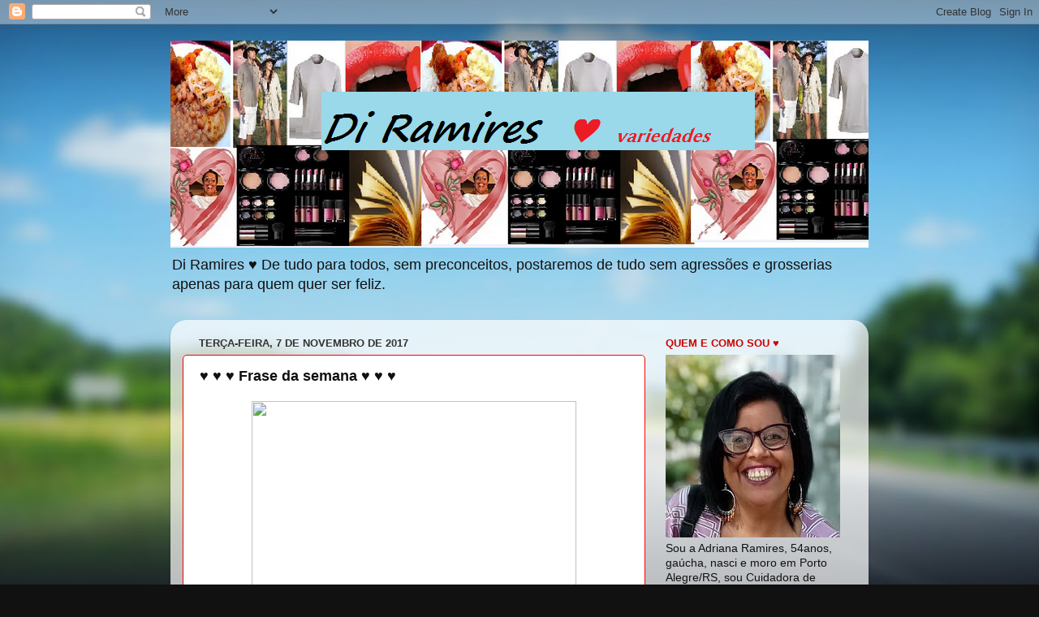

--- FILE ---
content_type: text/html; charset=UTF-8
request_url: https://adrythamy.blogspot.com/2017/11/frase-da-semana_7.html
body_size: 20164
content:
<!DOCTYPE html>
<html class='v2' dir='ltr' lang='pt-BR'>
<head>
<link href='https://www.blogger.com/static/v1/widgets/335934321-css_bundle_v2.css' rel='stylesheet' type='text/css'/>
<meta content='width=1100' name='viewport'/>
<meta content='text/html; charset=UTF-8' http-equiv='Content-Type'/>
<meta content='blogger' name='generator'/>
<link href='https://adrythamy.blogspot.com/favicon.ico' rel='icon' type='image/x-icon'/>
<link href='http://adrythamy.blogspot.com/2017/11/frase-da-semana_7.html' rel='canonical'/>
<link rel="alternate" type="application/atom+xml" title="Di Ramires &#9829;     - Atom" href="https://adrythamy.blogspot.com/feeds/posts/default" />
<link rel="alternate" type="application/rss+xml" title="Di Ramires &#9829;     - RSS" href="https://adrythamy.blogspot.com/feeds/posts/default?alt=rss" />
<link rel="service.post" type="application/atom+xml" title="Di Ramires &#9829;     - Atom" href="https://www.blogger.com/feeds/1106044287263772182/posts/default" />

<link rel="alternate" type="application/atom+xml" title="Di Ramires &#9829;     - Atom" href="https://adrythamy.blogspot.com/feeds/2311083007652971363/comments/default" />
<!--Can't find substitution for tag [blog.ieCssRetrofitLinks]-->
<link href='https://assets.lindasfrasesdeamor.org/images/parceiros/imperial/sewqdfgh.png' rel='image_src'/>
<meta content='http://adrythamy.blogspot.com/2017/11/frase-da-semana_7.html' property='og:url'/>
<meta content='♥ ♥ ♥ Frase da semana ♥ ♥ ♥' property='og:title'/>
<meta content='     Via: ​ imagens lindas de amor      Beijos do  ♥   Adriana Ramires             ' property='og:description'/>
<meta content='https://lh3.googleusercontent.com/blogger_img_proxy/AEn0k_vgwKdi2NlHDtv-tTtXDCUz_xXHbAPnW81KzI1jtDg_sPHZ662-Ze7YRB_XhBKLp1Ip-9dKD5nLfg8qogKvK8Mr8gpMqp8UiTUXrPjjNtzALpmmrxeKcWL8AouxUrZza2buDpQQBf3DoVLiOWxqMMk=w1200-h630-p-k-no-nu' property='og:image'/>
<title>Di Ramires &#9829;    : &#9829; &#9829; &#9829; Frase da semana &#9829; &#9829; &#9829;</title>
<style type='text/css'>@font-face{font-family:'Oswald';font-style:normal;font-weight:400;font-display:swap;src:url(//fonts.gstatic.com/s/oswald/v57/TK3_WkUHHAIjg75cFRf3bXL8LICs1_FvsUtiZSSUhiCXABTV.woff2)format('woff2');unicode-range:U+0460-052F,U+1C80-1C8A,U+20B4,U+2DE0-2DFF,U+A640-A69F,U+FE2E-FE2F;}@font-face{font-family:'Oswald';font-style:normal;font-weight:400;font-display:swap;src:url(//fonts.gstatic.com/s/oswald/v57/TK3_WkUHHAIjg75cFRf3bXL8LICs1_FvsUJiZSSUhiCXABTV.woff2)format('woff2');unicode-range:U+0301,U+0400-045F,U+0490-0491,U+04B0-04B1,U+2116;}@font-face{font-family:'Oswald';font-style:normal;font-weight:400;font-display:swap;src:url(//fonts.gstatic.com/s/oswald/v57/TK3_WkUHHAIjg75cFRf3bXL8LICs1_FvsUliZSSUhiCXABTV.woff2)format('woff2');unicode-range:U+0102-0103,U+0110-0111,U+0128-0129,U+0168-0169,U+01A0-01A1,U+01AF-01B0,U+0300-0301,U+0303-0304,U+0308-0309,U+0323,U+0329,U+1EA0-1EF9,U+20AB;}@font-face{font-family:'Oswald';font-style:normal;font-weight:400;font-display:swap;src:url(//fonts.gstatic.com/s/oswald/v57/TK3_WkUHHAIjg75cFRf3bXL8LICs1_FvsUhiZSSUhiCXABTV.woff2)format('woff2');unicode-range:U+0100-02BA,U+02BD-02C5,U+02C7-02CC,U+02CE-02D7,U+02DD-02FF,U+0304,U+0308,U+0329,U+1D00-1DBF,U+1E00-1E9F,U+1EF2-1EFF,U+2020,U+20A0-20AB,U+20AD-20C0,U+2113,U+2C60-2C7F,U+A720-A7FF;}@font-face{font-family:'Oswald';font-style:normal;font-weight:400;font-display:swap;src:url(//fonts.gstatic.com/s/oswald/v57/TK3_WkUHHAIjg75cFRf3bXL8LICs1_FvsUZiZSSUhiCXAA.woff2)format('woff2');unicode-range:U+0000-00FF,U+0131,U+0152-0153,U+02BB-02BC,U+02C6,U+02DA,U+02DC,U+0304,U+0308,U+0329,U+2000-206F,U+20AC,U+2122,U+2191,U+2193,U+2212,U+2215,U+FEFF,U+FFFD;}</style>
<style id='page-skin-1' type='text/css'><!--
/*-----------------------------------------------
Blogger Template Style
Name:     Picture Window
Designer: Blogger
URL:      www.blogger.com
----------------------------------------------- */
/* Content
----------------------------------------------- */
body {
font: normal normal 15px Arial, Tahoma, Helvetica, FreeSans, sans-serif;
color: #111111;
background: #111111 url(//themes.googleusercontent.com/image?id=1OACCYOE0-eoTRTfsBuX1NMN9nz599ufI1Jh0CggPFA_sK80AGkIr8pLtYRpNUKPmwtEa) repeat-x fixed top center;
}
html body .region-inner {
min-width: 0;
max-width: 100%;
width: auto;
}
.content-outer {
font-size: 90%;
}
a:link {
text-decoration:none;
color: #ff0000;
}
a:visited {
text-decoration:none;
color: #6699cc;
}
a:hover {
text-decoration:underline;
color: #ff0000;
}
.content-outer {
background: transparent none repeat scroll top left;
-moz-border-radius: 0;
-webkit-border-radius: 0;
-goog-ms-border-radius: 0;
border-radius: 0;
-moz-box-shadow: 0 0 0 rgba(0, 0, 0, .15);
-webkit-box-shadow: 0 0 0 rgba(0, 0, 0, .15);
-goog-ms-box-shadow: 0 0 0 rgba(0, 0, 0, .15);
box-shadow: 0 0 0 rgba(0, 0, 0, .15);
margin: 20px auto;
}
.content-inner {
padding: 0;
}
/* Header
----------------------------------------------- */
.header-outer {
background: transparent none repeat-x scroll top left;
_background-image: none;
color: #111111;
-moz-border-radius: 0;
-webkit-border-radius: 0;
-goog-ms-border-radius: 0;
border-radius: 0;
}
.Header img, .Header #header-inner {
-moz-border-radius: 0;
-webkit-border-radius: 0;
-goog-ms-border-radius: 0;
border-radius: 0;
}
.header-inner .Header .titlewrapper,
.header-inner .Header .descriptionwrapper {
padding-left: 0;
padding-right: 0;
}
.Header h1 {
font: italic normal 36px Oswald;
text-shadow: 1px 1px 3px rgba(0, 0, 0, 0.3);
}
.Header h1 a {
color: #111111;
}
.Header .description {
font-size: 130%;
}
/* Tabs
----------------------------------------------- */
.tabs-inner {
margin: .5em 20px 0;
padding: 0;
}
.tabs-inner .section {
margin: 0;
}
.tabs-inner .widget ul {
padding: 0;
background: transparent none repeat scroll bottom;
-moz-border-radius: 0;
-webkit-border-radius: 0;
-goog-ms-border-radius: 0;
border-radius: 0;
}
.tabs-inner .widget li {
border: none;
}
.tabs-inner .widget li a {
display: inline-block;
padding: .5em 1em;
margin-right: .25em;
color: #ffffff;
font: normal normal 15px Arial, Tahoma, Helvetica, FreeSans, sans-serif;
-moz-border-radius: 10px 10px 0 0;
-webkit-border-top-left-radius: 10px;
-webkit-border-top-right-radius: 10px;
-goog-ms-border-radius: 10px 10px 0 0;
border-radius: 10px 10px 0 0;
background: transparent url(https://resources.blogblog.com/blogblog/data/1kt/transparent/black50.png) repeat scroll top left;
border-right: 1px solid transparent;
}
.tabs-inner .widget li:first-child a {
padding-left: 1.25em;
-moz-border-radius-topleft: 10px;
-moz-border-radius-bottomleft: 0;
-webkit-border-top-left-radius: 10px;
-webkit-border-bottom-left-radius: 0;
-goog-ms-border-top-left-radius: 10px;
-goog-ms-border-bottom-left-radius: 0;
border-top-left-radius: 10px;
border-bottom-left-radius: 0;
}
.tabs-inner .widget li.selected a,
.tabs-inner .widget li a:hover {
position: relative;
z-index: 1;
background: transparent url(https://resources.blogblog.com/blogblog/data/1kt/transparent/white80.png) repeat scroll bottom;
color: #cc0000;
-moz-box-shadow: 0 0 3px rgba(0, 0, 0, .15);
-webkit-box-shadow: 0 0 3px rgba(0, 0, 0, .15);
-goog-ms-box-shadow: 0 0 3px rgba(0, 0, 0, .15);
box-shadow: 0 0 3px rgba(0, 0, 0, .15);
}
/* Headings
----------------------------------------------- */
h2 {
font: bold normal 13px Arial, Tahoma, Helvetica, FreeSans, sans-serif;
text-transform: uppercase;
color: #cc0000;
margin: .5em 0;
}
/* Main
----------------------------------------------- */
.main-outer {
background: transparent url(https://resources.blogblog.com/blogblog/data/1kt/transparent/white80.png) repeat scroll top left;
-moz-border-radius: 20px 20px 0 0;
-webkit-border-top-left-radius: 20px;
-webkit-border-top-right-radius: 20px;
-webkit-border-bottom-left-radius: 0;
-webkit-border-bottom-right-radius: 0;
-goog-ms-border-radius: 20px 20px 0 0;
border-radius: 20px 20px 0 0;
-moz-box-shadow: 0 1px 3px rgba(0, 0, 0, .15);
-webkit-box-shadow: 0 1px 3px rgba(0, 0, 0, .15);
-goog-ms-box-shadow: 0 1px 3px rgba(0, 0, 0, .15);
box-shadow: 0 1px 3px rgba(0, 0, 0, .15);
}
.main-inner {
padding: 15px 20px 20px;
}
.main-inner .column-center-inner {
padding: 0 0;
}
.main-inner .column-left-inner {
padding-left: 0;
}
.main-inner .column-right-inner {
padding-right: 0;
}
/* Posts
----------------------------------------------- */
h3.post-title {
margin: 0;
font: normal bold 18px Verdana, Geneva, sans-serif;
}
.comments h4 {
margin: 1em 0 0;
font: normal bold 18px Verdana, Geneva, sans-serif;
}
.date-header span {
color: #333333;
}
.post-outer {
background-color: #ffffff;
border: solid 1px #ff0000;
-moz-border-radius: 5px;
-webkit-border-radius: 5px;
border-radius: 5px;
-goog-ms-border-radius: 5px;
padding: 15px 20px;
margin: 0 -20px 20px;
}
.post-body {
line-height: 1.4;
font-size: 110%;
position: relative;
}
.post-header {
margin: 0 0 1.5em;
color: #ff00ff;
line-height: 1.6;
}
.post-footer {
margin: .5em 0 0;
color: #ff00ff;
line-height: 1.6;
}
#blog-pager {
font-size: 140%
}
#comments .comment-author {
padding-top: 1.5em;
border-top: dashed 1px #ccc;
border-top: dashed 1px rgba(128, 128, 128, .5);
background-position: 0 1.5em;
}
#comments .comment-author:first-child {
padding-top: 0;
border-top: none;
}
.avatar-image-container {
margin: .2em 0 0;
}
/* Comments
----------------------------------------------- */
.comments .comments-content .icon.blog-author {
background-repeat: no-repeat;
background-image: url([data-uri]);
}
.comments .comments-content .loadmore a {
border-top: 1px solid #ff0000;
border-bottom: 1px solid #ff0000;
}
.comments .continue {
border-top: 2px solid #ff0000;
}
/* Widgets
----------------------------------------------- */
.widget ul, .widget #ArchiveList ul.flat {
padding: 0;
list-style: none;
}
.widget ul li, .widget #ArchiveList ul.flat li {
border-top: dashed 1px #ccc;
border-top: dashed 1px rgba(128, 128, 128, .5);
}
.widget ul li:first-child, .widget #ArchiveList ul.flat li:first-child {
border-top: none;
}
.widget .post-body ul {
list-style: disc;
}
.widget .post-body ul li {
border: none;
}
/* Footer
----------------------------------------------- */
.footer-outer {
color:#cccccc;
background: transparent url(https://resources.blogblog.com/blogblog/data/1kt/transparent/black50.png) repeat scroll top left;
-moz-border-radius: 0 0 20px 20px;
-webkit-border-top-left-radius: 0;
-webkit-border-top-right-radius: 0;
-webkit-border-bottom-left-radius: 20px;
-webkit-border-bottom-right-radius: 20px;
-goog-ms-border-radius: 0 0 20px 20px;
border-radius: 0 0 20px 20px;
-moz-box-shadow: 0 1px 3px rgba(0, 0, 0, .15);
-webkit-box-shadow: 0 1px 3px rgba(0, 0, 0, .15);
-goog-ms-box-shadow: 0 1px 3px rgba(0, 0, 0, .15);
box-shadow: 0 1px 3px rgba(0, 0, 0, .15);
}
.footer-inner {
padding: 10px 20px 20px;
}
.footer-outer a {
color: #99ccee;
}
.footer-outer a:visited {
color: #77aaee;
}
.footer-outer a:hover {
color: #33aaff;
}
.footer-outer .widget h2 {
color: #aaaaaa;
}
/* Mobile
----------------------------------------------- */
html body.mobile {
height: auto;
}
html body.mobile {
min-height: 480px;
background-size: 100% auto;
}
.mobile .body-fauxcolumn-outer {
background: transparent none repeat scroll top left;
}
html .mobile .mobile-date-outer, html .mobile .blog-pager {
border-bottom: none;
background: transparent url(https://resources.blogblog.com/blogblog/data/1kt/transparent/white80.png) repeat scroll top left;
margin-bottom: 10px;
}
.mobile .date-outer {
background: transparent url(https://resources.blogblog.com/blogblog/data/1kt/transparent/white80.png) repeat scroll top left;
}
.mobile .header-outer, .mobile .main-outer,
.mobile .post-outer, .mobile .footer-outer {
-moz-border-radius: 0;
-webkit-border-radius: 0;
-goog-ms-border-radius: 0;
border-radius: 0;
}
.mobile .content-outer,
.mobile .main-outer,
.mobile .post-outer {
background: inherit;
border: none;
}
.mobile .content-outer {
font-size: 100%;
}
.mobile-link-button {
background-color: #ff0000;
}
.mobile-link-button a:link, .mobile-link-button a:visited {
color: #ffffff;
}
.mobile-index-contents {
color: #111111;
}
.mobile .tabs-inner .PageList .widget-content {
background: transparent url(https://resources.blogblog.com/blogblog/data/1kt/transparent/white80.png) repeat scroll bottom;
color: #cc0000;
}
.mobile .tabs-inner .PageList .widget-content .pagelist-arrow {
border-left: 1px solid transparent;
}

--></style>
<style id='template-skin-1' type='text/css'><!--
body {
min-width: 860px;
}
.content-outer, .content-fauxcolumn-outer, .region-inner {
min-width: 860px;
max-width: 860px;
_width: 860px;
}
.main-inner .columns {
padding-left: 0px;
padding-right: 260px;
}
.main-inner .fauxcolumn-center-outer {
left: 0px;
right: 260px;
/* IE6 does not respect left and right together */
_width: expression(this.parentNode.offsetWidth -
parseInt("0px") -
parseInt("260px") + 'px');
}
.main-inner .fauxcolumn-left-outer {
width: 0px;
}
.main-inner .fauxcolumn-right-outer {
width: 260px;
}
.main-inner .column-left-outer {
width: 0px;
right: 100%;
margin-left: -0px;
}
.main-inner .column-right-outer {
width: 260px;
margin-right: -260px;
}
#layout {
min-width: 0;
}
#layout .content-outer {
min-width: 0;
width: 800px;
}
#layout .region-inner {
min-width: 0;
width: auto;
}
body#layout div.add_widget {
padding: 8px;
}
body#layout div.add_widget a {
margin-left: 32px;
}
--></style>
<style>
    body {background-image:url(\/\/themes.googleusercontent.com\/image?id=1OACCYOE0-eoTRTfsBuX1NMN9nz599ufI1Jh0CggPFA_sK80AGkIr8pLtYRpNUKPmwtEa);}
    
@media (max-width: 200px) { body {background-image:url(\/\/themes.googleusercontent.com\/image?id=1OACCYOE0-eoTRTfsBuX1NMN9nz599ufI1Jh0CggPFA_sK80AGkIr8pLtYRpNUKPmwtEa&options=w200);}}
@media (max-width: 400px) and (min-width: 201px) { body {background-image:url(\/\/themes.googleusercontent.com\/image?id=1OACCYOE0-eoTRTfsBuX1NMN9nz599ufI1Jh0CggPFA_sK80AGkIr8pLtYRpNUKPmwtEa&options=w400);}}
@media (max-width: 800px) and (min-width: 401px) { body {background-image:url(\/\/themes.googleusercontent.com\/image?id=1OACCYOE0-eoTRTfsBuX1NMN9nz599ufI1Jh0CggPFA_sK80AGkIr8pLtYRpNUKPmwtEa&options=w800);}}
@media (max-width: 1200px) and (min-width: 801px) { body {background-image:url(\/\/themes.googleusercontent.com\/image?id=1OACCYOE0-eoTRTfsBuX1NMN9nz599ufI1Jh0CggPFA_sK80AGkIr8pLtYRpNUKPmwtEa&options=w1200);}}
/* Last tag covers anything over one higher than the previous max-size cap. */
@media (min-width: 1201px) { body {background-image:url(\/\/themes.googleusercontent.com\/image?id=1OACCYOE0-eoTRTfsBuX1NMN9nz599ufI1Jh0CggPFA_sK80AGkIr8pLtYRpNUKPmwtEa&options=w1600);}}
  </style>
<link href='https://www.blogger.com/dyn-css/authorization.css?targetBlogID=1106044287263772182&amp;zx=50021f6f-f402-487a-a108-0da462b0001e' media='none' onload='if(media!=&#39;all&#39;)media=&#39;all&#39;' rel='stylesheet'/><noscript><link href='https://www.blogger.com/dyn-css/authorization.css?targetBlogID=1106044287263772182&amp;zx=50021f6f-f402-487a-a108-0da462b0001e' rel='stylesheet'/></noscript>
<meta name='google-adsense-platform-account' content='ca-host-pub-1556223355139109'/>
<meta name='google-adsense-platform-domain' content='blogspot.com'/>

</head>
<body class='loading variant-open'>
<div class='navbar section' id='navbar' name='Navbar'><div class='widget Navbar' data-version='1' id='Navbar1'><script type="text/javascript">
    function setAttributeOnload(object, attribute, val) {
      if(window.addEventListener) {
        window.addEventListener('load',
          function(){ object[attribute] = val; }, false);
      } else {
        window.attachEvent('onload', function(){ object[attribute] = val; });
      }
    }
  </script>
<div id="navbar-iframe-container"></div>
<script type="text/javascript" src="https://apis.google.com/js/platform.js"></script>
<script type="text/javascript">
      gapi.load("gapi.iframes:gapi.iframes.style.bubble", function() {
        if (gapi.iframes && gapi.iframes.getContext) {
          gapi.iframes.getContext().openChild({
              url: 'https://www.blogger.com/navbar/1106044287263772182?po\x3d2311083007652971363\x26origin\x3dhttps://adrythamy.blogspot.com',
              where: document.getElementById("navbar-iframe-container"),
              id: "navbar-iframe"
          });
        }
      });
    </script><script type="text/javascript">
(function() {
var script = document.createElement('script');
script.type = 'text/javascript';
script.src = '//pagead2.googlesyndication.com/pagead/js/google_top_exp.js';
var head = document.getElementsByTagName('head')[0];
if (head) {
head.appendChild(script);
}})();
</script>
</div></div>
<div class='body-fauxcolumns'>
<div class='fauxcolumn-outer body-fauxcolumn-outer'>
<div class='cap-top'>
<div class='cap-left'></div>
<div class='cap-right'></div>
</div>
<div class='fauxborder-left'>
<div class='fauxborder-right'></div>
<div class='fauxcolumn-inner'>
</div>
</div>
<div class='cap-bottom'>
<div class='cap-left'></div>
<div class='cap-right'></div>
</div>
</div>
</div>
<div class='content'>
<div class='content-fauxcolumns'>
<div class='fauxcolumn-outer content-fauxcolumn-outer'>
<div class='cap-top'>
<div class='cap-left'></div>
<div class='cap-right'></div>
</div>
<div class='fauxborder-left'>
<div class='fauxborder-right'></div>
<div class='fauxcolumn-inner'>
</div>
</div>
<div class='cap-bottom'>
<div class='cap-left'></div>
<div class='cap-right'></div>
</div>
</div>
</div>
<div class='content-outer'>
<div class='content-cap-top cap-top'>
<div class='cap-left'></div>
<div class='cap-right'></div>
</div>
<div class='fauxborder-left content-fauxborder-left'>
<div class='fauxborder-right content-fauxborder-right'></div>
<div class='content-inner'>
<header>
<div class='header-outer'>
<div class='header-cap-top cap-top'>
<div class='cap-left'></div>
<div class='cap-right'></div>
</div>
<div class='fauxborder-left header-fauxborder-left'>
<div class='fauxborder-right header-fauxborder-right'></div>
<div class='region-inner header-inner'>
<div class='header section' id='header' name='Cabeçalho'><div class='widget Header' data-version='1' id='Header1'>
<div id='header-inner'>
<a href='https://adrythamy.blogspot.com/' style='display: block'>
<img alt='Di Ramires ♥    ' height='255px; ' id='Header1_headerimg' src='https://blogger.googleusercontent.com/img/b/R29vZ2xl/AVvXsEhjz0aspkb-4Mg-JPRoI1RsKyk6u9Aocs_5ZFFgncCmtFR8HcISNL0jQJCag9IdOQzLE3XSFPsxKn8lnJ49dwX4LngOuYgInR4Z2uKduP8O-Fo_jYj1Sa69JMrDOCtzsc_gZ_Ln6LCf6iM/s1600/blogp.png' style='display: block' width='944px; '/>
</a>
<div class='descriptionwrapper'>
<p class='description'><span>Di Ramires &#9829;    

De tudo para todos, sem preconceitos, postaremos de tudo sem agressões e grosserias apenas para quem quer ser feliz.</span></p>
</div>
</div>
</div></div>
</div>
</div>
<div class='header-cap-bottom cap-bottom'>
<div class='cap-left'></div>
<div class='cap-right'></div>
</div>
</div>
</header>
<div class='tabs-outer'>
<div class='tabs-cap-top cap-top'>
<div class='cap-left'></div>
<div class='cap-right'></div>
</div>
<div class='fauxborder-left tabs-fauxborder-left'>
<div class='fauxborder-right tabs-fauxborder-right'></div>
<div class='region-inner tabs-inner'>
<div class='tabs no-items section' id='crosscol' name='Entre colunas'></div>
<div class='tabs no-items section' id='crosscol-overflow' name='Cross-Column 2'></div>
</div>
</div>
<div class='tabs-cap-bottom cap-bottom'>
<div class='cap-left'></div>
<div class='cap-right'></div>
</div>
</div>
<div class='main-outer'>
<div class='main-cap-top cap-top'>
<div class='cap-left'></div>
<div class='cap-right'></div>
</div>
<div class='fauxborder-left main-fauxborder-left'>
<div class='fauxborder-right main-fauxborder-right'></div>
<div class='region-inner main-inner'>
<div class='columns fauxcolumns'>
<div class='fauxcolumn-outer fauxcolumn-center-outer'>
<div class='cap-top'>
<div class='cap-left'></div>
<div class='cap-right'></div>
</div>
<div class='fauxborder-left'>
<div class='fauxborder-right'></div>
<div class='fauxcolumn-inner'>
</div>
</div>
<div class='cap-bottom'>
<div class='cap-left'></div>
<div class='cap-right'></div>
</div>
</div>
<div class='fauxcolumn-outer fauxcolumn-left-outer'>
<div class='cap-top'>
<div class='cap-left'></div>
<div class='cap-right'></div>
</div>
<div class='fauxborder-left'>
<div class='fauxborder-right'></div>
<div class='fauxcolumn-inner'>
</div>
</div>
<div class='cap-bottom'>
<div class='cap-left'></div>
<div class='cap-right'></div>
</div>
</div>
<div class='fauxcolumn-outer fauxcolumn-right-outer'>
<div class='cap-top'>
<div class='cap-left'></div>
<div class='cap-right'></div>
</div>
<div class='fauxborder-left'>
<div class='fauxborder-right'></div>
<div class='fauxcolumn-inner'>
</div>
</div>
<div class='cap-bottom'>
<div class='cap-left'></div>
<div class='cap-right'></div>
</div>
</div>
<!-- corrects IE6 width calculation -->
<div class='columns-inner'>
<div class='column-center-outer'>
<div class='column-center-inner'>
<div class='main section' id='main' name='Principal'><div class='widget Blog' data-version='1' id='Blog1'>
<div class='blog-posts hfeed'>

          <div class="date-outer">
        
<h2 class='date-header'><span>terça-feira, 7 de novembro de 2017</span></h2>

          <div class="date-posts">
        
<div class='post-outer'>
<div class='post hentry uncustomized-post-template' itemprop='blogPost' itemscope='itemscope' itemtype='http://schema.org/BlogPosting'>
<meta content='https://assets.lindasfrasesdeamor.org/images/parceiros/imperial/sewqdfgh.png' itemprop='image_url'/>
<meta content='1106044287263772182' itemprop='blogId'/>
<meta content='2311083007652971363' itemprop='postId'/>
<a name='2311083007652971363'></a>
<h3 class='post-title entry-title' itemprop='name'>
&#9829; &#9829; &#9829; Frase da semana &#9829; &#9829; &#9829;
</h3>
<div class='post-header'>
<div class='post-header-line-1'></div>
</div>
<div class='post-body entry-content' id='post-body-2311083007652971363' itemprop='description articleBody'>
<div style="text-align: center;">
<img height="250" src="https://assets.lindasfrasesdeamor.org/images/parceiros/imperial/sewqdfgh.png" width="400" /></div>
<div style="text-align: center;">
<br /></div>
<div style="background-color: white; color: #222222; text-align: center;">
<span style="font-family: Verdana, sans-serif; font-size: large;">Via: &#8203;<a data-saferedirecturl="https://www.google.com/url?hl=pt-BR&amp;q=https://www.lindasfrasesdeamor.org/frases/amor&amp;source=gmail&amp;ust=1510183736076000&amp;usg=AFQjCNFR-Aie-VBQVszQEBxUGVCTbP-Zzg" href="https://www.lindasfrasesdeamor.org/frases/amor" style="color: #1155cc;" target="_blank">imagens lindas de amor</a></span><span style="background-color: #f9f9f9; font-family: &quot;helvetica neue&quot;, helvetica, arial, sans-serif; font-size: 14px;"><span style="color: #e06666;"><br /></span></span></div>
<div style="background-color: white; color: #222222; text-align: center;">
<br /></div>
<div style="background-color: white; color: #222222; text-align: center;">
<div class="separator" style="clear: both; color: #333333; font-family: Arial, Tahoma, Helvetica, FreeSans, sans-serif; font-size: 14.85px; line-height: 18.1818px;">
<span style="font-family: verdana, sans-serif;">Beijos do<span style="color: red;">&nbsp;&#9829;</span></span></div>
<div style="color: #333333; font-family: Arial, Tahoma, Helvetica, FreeSans, sans-serif; font-size: 14.85px; line-height: 18.1818px;">
<span style="color: red;"><span style="font-family: verdana, sans-serif;">Adriana Ramires</span></span></div>
<div style="color: #111111; font-family: Arial, Tahoma, Helvetica, FreeSans, sans-serif; font-size: 14.85px; line-height: 18.9px;">
<br /></div>
<div class="x_MsoNormal" style="color: #212121; font-family: Arial, Tahoma, Helvetica, FreeSans, sans-serif; font-size: 14.85px; text-align: start;">
<span style="font-family: verdana, sans-serif;"><span style="line-height: 18.4px;"></span></span></div>
<div style="background-color: #f3f3f3; color: #333333; font-family: &quot;Open Sans&quot;, sans-serif; font-size: 0.813em; line-height: 1.6em; text-align: start;">
<span style="background-color: transparent; color: #787878; font-size: 1.4em; padding: 0px 4px;"></span></div>
<div style="color: #333333; font-family: Arial, Tahoma, Helvetica, FreeSans, sans-serif; font-size: 14.85px; line-height: 18.1818px;">
<span style="font-family: verdana, sans-serif;"><img src="https://blogger.googleusercontent.com/img/b/R29vZ2xl/AVvXsEhiGI88px5m0u8P_uLZqFxQ783kvobroNrkt3YfvJmmHMnLCwm4b5u5C1S88hCkthvBONdimwXovJOTC1fjusAdVl8WUHpqb7jrM5scZ__vpkIJAZP50uJqnfKNmvSapp-vnQE4OkLK-7o/s1600/cora.jpg" style="box-sizing: border-box; max-width: 100%; text-align: start;" /></span></div>
</div>
<div style="text-align: center;">
<br /></div>
<div style='clear: both;'></div>
</div>
<div class='post-footer'>
<div class='post-footer-line post-footer-line-1'>
<span class='post-author vcard'>
Postado por
<span class='fn' itemprop='author' itemscope='itemscope' itemtype='http://schema.org/Person'>
<meta content='https://www.blogger.com/profile/05046675710093997789' itemprop='url'/>
<a class='g-profile' href='https://www.blogger.com/profile/05046675710093997789' rel='author' title='author profile'>
<span itemprop='name'>Di Ramires  &#10084;</span>
</a>
</span>
</span>
<span class='post-timestamp'>
às
<meta content='http://adrythamy.blogspot.com/2017/11/frase-da-semana_7.html' itemprop='url'/>
<a class='timestamp-link' href='https://adrythamy.blogspot.com/2017/11/frase-da-semana_7.html' rel='bookmark' title='permanent link'><abbr class='published' itemprop='datePublished' title='2017-11-07T15:33:00-08:00'>15:33</abbr></a>
</span>
<span class='post-comment-link'>
</span>
<span class='post-icons'>
<span class='item-control blog-admin pid-1915132120'>
<a href='https://www.blogger.com/post-edit.g?blogID=1106044287263772182&postID=2311083007652971363&from=pencil' title='Editar post'>
<img alt='' class='icon-action' height='18' src='https://resources.blogblog.com/img/icon18_edit_allbkg.gif' width='18'/>
</a>
</span>
</span>
<div class='post-share-buttons goog-inline-block'>
<a class='goog-inline-block share-button sb-email' href='https://www.blogger.com/share-post.g?blogID=1106044287263772182&postID=2311083007652971363&target=email' target='_blank' title='Enviar por e-mail'><span class='share-button-link-text'>Enviar por e-mail</span></a><a class='goog-inline-block share-button sb-blog' href='https://www.blogger.com/share-post.g?blogID=1106044287263772182&postID=2311083007652971363&target=blog' onclick='window.open(this.href, "_blank", "height=270,width=475"); return false;' target='_blank' title='Postar no blog!'><span class='share-button-link-text'>Postar no blog!</span></a><a class='goog-inline-block share-button sb-twitter' href='https://www.blogger.com/share-post.g?blogID=1106044287263772182&postID=2311083007652971363&target=twitter' target='_blank' title='Compartilhar no X'><span class='share-button-link-text'>Compartilhar no X</span></a><a class='goog-inline-block share-button sb-facebook' href='https://www.blogger.com/share-post.g?blogID=1106044287263772182&postID=2311083007652971363&target=facebook' onclick='window.open(this.href, "_blank", "height=430,width=640"); return false;' target='_blank' title='Compartilhar no Facebook'><span class='share-button-link-text'>Compartilhar no Facebook</span></a><a class='goog-inline-block share-button sb-pinterest' href='https://www.blogger.com/share-post.g?blogID=1106044287263772182&postID=2311083007652971363&target=pinterest' target='_blank' title='Compartilhar com o Pinterest'><span class='share-button-link-text'>Compartilhar com o Pinterest</span></a>
</div>
</div>
<div class='post-footer-line post-footer-line-2'>
<span class='post-labels'>
</span>
</div>
<div class='post-footer-line post-footer-line-3'>
<span class='post-location'>
</span>
</div>
</div>
</div>
<div class='comments' id='comments'>
<a name='comments'></a>
<h4>Nenhum comentário:</h4>
<div id='Blog1_comments-block-wrapper'>
<dl class='avatar-comment-indent' id='comments-block'>
</dl>
</div>
<p class='comment-footer'>
<div class='comment-form'>
<a name='comment-form'></a>
<h4 id='comment-post-message'>Postar um comentário</h4>
<p>Adoro seu comentário, mas não aceitarei comentários maldosos e preconceituosos que venham ofender pessoas ou blogs em geral. bjs do &#9829;</p>
<a href='https://www.blogger.com/comment/frame/1106044287263772182?po=2311083007652971363&hl=pt-BR&saa=85391&origin=https://adrythamy.blogspot.com' id='comment-editor-src'></a>
<iframe allowtransparency='true' class='blogger-iframe-colorize blogger-comment-from-post' frameborder='0' height='410px' id='comment-editor' name='comment-editor' src='' width='100%'></iframe>
<script src='https://www.blogger.com/static/v1/jsbin/2830521187-comment_from_post_iframe.js' type='text/javascript'></script>
<script type='text/javascript'>
      BLOG_CMT_createIframe('https://www.blogger.com/rpc_relay.html');
    </script>
</div>
</p>
</div>
</div>

        </div></div>
      
</div>
<div class='blog-pager' id='blog-pager'>
<span id='blog-pager-newer-link'>
<a class='blog-pager-newer-link' href='https://adrythamy.blogspot.com/2017/11/15-de-novembro-e-feriado.html' id='Blog1_blog-pager-newer-link' title='Postagem mais recente'>Postagem mais recente</a>
</span>
<span id='blog-pager-older-link'>
<a class='blog-pager-older-link' href='https://adrythamy.blogspot.com/2017/11/comeca-campanha-novembro-azul-de.html' id='Blog1_blog-pager-older-link' title='Postagem mais antiga'>Postagem mais antiga</a>
</span>
<a class='home-link' href='https://adrythamy.blogspot.com/'>Página inicial</a>
</div>
<div class='clear'></div>
<div class='post-feeds'>
<div class='feed-links'>
Assinar:
<a class='feed-link' href='https://adrythamy.blogspot.com/feeds/2311083007652971363/comments/default' target='_blank' type='application/atom+xml'>Postar comentários (Atom)</a>
</div>
</div>
</div></div>
</div>
</div>
<div class='column-left-outer'>
<div class='column-left-inner'>
<aside>
</aside>
</div>
</div>
<div class='column-right-outer'>
<div class='column-right-inner'>
<aside>
<div class='sidebar section' id='sidebar-right-1'><div class='widget Image' data-version='1' id='Image17'>
<h2>Quem e como sou  &#9829;</h2>
<div class='widget-content'>
<img alt='Quem e como sou  ♥' height='225' id='Image17_img' src='https://blogger.googleusercontent.com/img/a/AVvXsEir0TU6t6naDSE9N-EF7CAb6Jfrrr78X5tdeqT8KgMUeZ7RPud51H5t_sOITZfEMU-84oUlNbn2R_KX6W8lDQWnpdNFKFPAt09QhL0DPmzzF4w3FCS-KYfn5uW6_KX7b7dDSbZlpl1WTeIyoKZvHGxNqcJAEdLyVd2C3F9S-L6jiKWKEAoXjLhwpy8x=s225' width='215'/>
<br/>
<span class='caption'>Sou a Adriana Ramires, 54anos, gaúcha, nasci e moro em Porto Alegre/RS, sou Cuidadora de Idosos, Cozinheira, dona de casa, estudante de Direito entre outros, tudo por paixão, tenho uma filha linda e meu lema é Ser Feliz, e amo uma promoção.</span>
</div>
<div class='clear'></div>
</div><div class='widget Followers' data-version='1' id='Followers1'>
<h2 class='title'>Seguidores</h2>
<div class='widget-content'>
<div id='Followers1-wrapper'>
<div style='margin-right:2px;'>
<div><script type="text/javascript" src="https://apis.google.com/js/platform.js"></script>
<div id="followers-iframe-container"></div>
<script type="text/javascript">
    window.followersIframe = null;
    function followersIframeOpen(url) {
      gapi.load("gapi.iframes", function() {
        if (gapi.iframes && gapi.iframes.getContext) {
          window.followersIframe = gapi.iframes.getContext().openChild({
            url: url,
            where: document.getElementById("followers-iframe-container"),
            messageHandlersFilter: gapi.iframes.CROSS_ORIGIN_IFRAMES_FILTER,
            messageHandlers: {
              '_ready': function(obj) {
                window.followersIframe.getIframeEl().height = obj.height;
              },
              'reset': function() {
                window.followersIframe.close();
                followersIframeOpen("https://www.blogger.com/followers/frame/1106044287263772182?colors\x3dCgt0cmFuc3BhcmVudBILdHJhbnNwYXJlbnQaByMxMTExMTEiByNmZjAwMDAqC3RyYW5zcGFyZW50MgcjY2MwMDAwOgcjMTExMTExQgcjZmYwMDAwSgcjMDAwMDAwUgcjZmYwMDAwWgt0cmFuc3BhcmVudA%3D%3D\x26pageSize\x3d21\x26hl\x3dpt-BR\x26origin\x3dhttps://adrythamy.blogspot.com");
              },
              'open': function(url) {
                window.followersIframe.close();
                followersIframeOpen(url);
              }
            }
          });
        }
      });
    }
    followersIframeOpen("https://www.blogger.com/followers/frame/1106044287263772182?colors\x3dCgt0cmFuc3BhcmVudBILdHJhbnNwYXJlbnQaByMxMTExMTEiByNmZjAwMDAqC3RyYW5zcGFyZW50MgcjY2MwMDAwOgcjMTExMTExQgcjZmYwMDAwSgcjMDAwMDAwUgcjZmYwMDAwWgt0cmFuc3BhcmVudA%3D%3D\x26pageSize\x3d21\x26hl\x3dpt-BR\x26origin\x3dhttps://adrythamy.blogspot.com");
  </script></div>
</div>
</div>
<div class='clear'></div>
</div>
</div><div class='widget ContactForm' data-version='1' id='ContactForm1'>
<h2 class='title'>Formulário de contato</h2>
<div class='contact-form-widget'>
<div class='form'>
<form name='contact-form'>
<p></p>
Nome
<br/>
<input class='contact-form-name' id='ContactForm1_contact-form-name' name='name' size='30' type='text' value=''/>
<p></p>
E-mail
<span style='font-weight: bolder;'>*</span>
<br/>
<input class='contact-form-email' id='ContactForm1_contact-form-email' name='email' size='30' type='text' value=''/>
<p></p>
Mensagem
<span style='font-weight: bolder;'>*</span>
<br/>
<textarea class='contact-form-email-message' cols='25' id='ContactForm1_contact-form-email-message' name='email-message' rows='5'></textarea>
<p></p>
<input class='contact-form-button contact-form-button-submit' id='ContactForm1_contact-form-submit' type='button' value='Enviar'/>
<p></p>
<div style='text-align: center; max-width: 222px; width: 100%'>
<p class='contact-form-error-message' id='ContactForm1_contact-form-error-message'></p>
<p class='contact-form-success-message' id='ContactForm1_contact-form-success-message'></p>
</div>
</form>
</div>
</div>
<div class='clear'></div>
</div><div class='widget HTML' data-version='1' id='HTML3'>
<div class='widget-content'>
<iframe src="//www.facebook.com/plugins/likebox.php?href=https%3A%2F%2Fwww.facebook.com%2Fadrythamy&amp;width=240&amp;height=290&amp;colorscheme=light&amp;show_faces=true&amp;header=true&amp;stream=false&amp;show_border=true" scrolling="no" frameborder="0" style="border:none; overflow:hidden; width:240px; height:290px;" allowtransparency="true"></iframe>
</div>
<div class='clear'></div>
</div><div class='widget HTML' data-version='1' id='HTML2'>
<h2 class='title'>Onde me encontrar &#9829;</h2>
<div class='widget-content'>
<a href="https://www.facebook.com/adrythamy"><img src="https://blogger.googleusercontent.com/img/b/R29vZ2xl/AVvXsEivuVIC0BZ1Wp7XFmt_8-Uc_-wvfc4fbzkl2DLTgNw8gODn7gfgTAzNNus2DVExXrqcCylr95X6iRTkyIDFVSwor9l5Vm2z4eTbKqh0p7ag2I9nn41PfxxWxnyJfu0_s3uB_i7Ej_5JpKM/s1600/facebook.png" width="40" height="40"/></a> 

<style>.ig-b- { display: inline-block; }
.ig-b- img { visibility: hidden; }
.ig-b-:hover { background-position: 0 -60px; } .ig-b-:active { background-position: 0 -120px; }
.ig-b-32 { width: 32px; height: 32px; background: url(//badges.instagram.com/static/images/ig-badge-sprite-32.png) no-repeat 0 0; }
@media only screen and (-webkit-min-device-pixel-ratio: 2), only screen and (min--moz-device-pixel-ratio: 2), only screen and (-o-min-device-pixel-ratio: 2 / 1), only screen and (min-device-pixel-ratio: 2), only screen and (min-resolution: 192dpi), only screen and (min-resolution: 2dppx) {
.ig-b-32 { background-image: url(//badges.instagram.com/static/images/ig-badge-sprite-32@2x.png); background-size: 60px 178px; } }</style>
<a href="http://instagram.com/adriana.ramires?ref=badge" class="ig-b- ig-b-32"><img src="//badges.instagram.com/static/images/ig-badge-32.png" alt="Instagram" /></a>

<a href="https://www.facebook.com/adriana.ramires.3979"><img src="https://blogger.googleusercontent.com/img/b/R29vZ2xl/AVvXsEivuVIC0BZ1Wp7XFmt_8-Uc_-wvfc4fbzkl2DLTgNw8gODn7gfgTAzNNus2DVExXrqcCylr95X6iRTkyIDFVSwor9l5Vm2z4eTbKqh0p7ag2I9nn41PfxxWxnyJfu0_s3uB_i7Ej_5JpKM/s1600/facebook.png" width="40" height="40"/></a> 

<a href="https://twitter.com/adrythamy"><img src="https://blogger.googleusercontent.com/img/b/R29vZ2xl/AVvXsEiwbHk4s3NajrL4v03gtpZoEMICvUrdNWHkuEMcd3Btil_kH0Oi4s0sbMUSXjKFzGEa9K-E5T2nPa1T_Pz9d6QQmjqaYv97KOFZhZUSobtqj_pi0lN-RUoJq0BDc2hR8RYrUscDzuV5u90/s1600/twitter.png" width="40" height="40"/></a> 

<a href="//www.youtube.com/user/adrythamy"><img src="https://blogger.googleusercontent.com/img/b/R29vZ2xl/AVvXsEil8Fcwwcjmk79CJHsSGv6GM0dG4G1HH64nCnf-Oh6rORfGX0iUJrIFD3K6DwZyYy7ovG5wQCWoDQSoob8rlyb3ibtnsmX65xjElfYJRZralQu8XXUtqatchahG9sY_QcYxf5hfW5N3RWA/s1600/youtube.png" width="40" height="40"/></a>
</div>
<div class='clear'></div>
</div><div class='widget Image' data-version='1' id='Image4'>
<h2>Agenda dos Blogs</h2>
<div class='widget-content'>
<a href='https://agendadosblogs.blogspot.com.br/'>
<img alt='Agenda dos Blogs' height='145' id='Image4_img' src='https://blogger.googleusercontent.com/img/b/R29vZ2xl/AVvXsEhfqFOb3kXnkiP_AJJrbWmN8Z0uKEcHykL27gjA2TKRiN55cD4Ee4qQgsi-jYEJYUGMjSv1XnaD5ZvoHpQbkCiatv7z9hEcW2mExdm_ups8uLUQLwtID7IVzILTQtDXHLHl9_MWm7lFUlg/s1600/agenda3.jpg' width='215'/>
</a>
<br/>
</div>
<div class='clear'></div>
</div>
<div class='widget Image' data-version='1' id='Image15'>
<h2>Meus Selinhos &#9829;</h2>
<div class='widget-content'>
<a href='http://www.turminhadoyuri.blogspot.com.br/'>
<img alt='Meus Selinhos ♥' height='175' id='Image15_img' src='https://blogger.googleusercontent.com/img/b/R29vZ2xl/AVvXsEjTduaDUuktPXv3KJOth8P2eyOBg2ui2MGLR6bEU4ROohBOe261fNUy-LNRn-B8uN0RLIm7ImhrcfRFvk58qbiKgGakvcLbOTAxQdBUxUBZ7p_c3I3OUbDRLfyXm7FtkxaouSGY4CCFAKU/s250/selinho.jpg' width='250'/>
</a>
<br/>
<span class='caption'>Blog Turminha do Yuri</span>
</div>
<div class='clear'></div>
</div><div class='widget Image' data-version='1' id='Image2'>
<div class='widget-content'>
<img alt='' height='150' id='Image2_img' src='https://blogger.googleusercontent.com/img/b/R29vZ2xl/AVvXsEgFR8p0qLg8gmtQH1CWO9qTudptFAByKCk0swc7GakRR0qzfvmOL7ryxc9nhyFujm_O7dRYmtVqnbNg8zbey2b08q-UXobhO50YP0r4BZH8osKj8ptw__HpVD5t_c_s5wiPJrrMKuX_LTI/s250/selo+coruja.png' width='150'/>
<br/>
</div>
<div class='clear'></div>
</div><div class='widget Image' data-version='1' id='Image19'>
<h2>.</h2>
<div class='widget-content'>
<img alt='.' height='158' id='Image19_img' src='https://blogger.googleusercontent.com/img/b/R29vZ2xl/AVvXsEgRbshKA571eqmupQANcs15oTZfAslhSZb0cwzTJDBHGX7ilmPWZ-MtmLwjyai6T9kFCGQxyv7ol_CuVujI7PQW1SMYOQ_rUnEO_qcFtS1216jbX-64giRH-xaxZ8u-SfGzbs4XVAaAe04/s1600/selo.jpg' width='215'/>
<br/>
</div>
<div class='clear'></div>
</div><div class='widget Image' data-version='1' id='Image9'>
<h2>,</h2>
<div class='widget-content'>
<img alt=',' height='188' id='Image9_img' src='https://blogger.googleusercontent.com/img/b/R29vZ2xl/AVvXsEgAV2X13Xvwm4KGNkcsUiS36FY2AOD7k3YGXCYywlwolDtlu3DYqTt0t2BUnSEYWxLhXglyxzEqCBc2aaECOnKy3ZLnV0gXYDYm9Y0FIYZe55PDwL6RXjUMjndREtiOuftBDubLkxsZdTo/s1600/selo.jpg' width='215'/>
<br/>
</div>
<div class='clear'></div>
</div><div class='widget Text' data-version='1' id='Text1'>
<h2 class='title'>EMPRESAS PARCEIRAS &#9829;</h2>
<div class='widget-content'>
VIPS
</div>
<div class='clear'></div>
</div><div class='widget Image' data-version='1' id='Image6'>
<h2>Protector Nail</h2>
<div class='widget-content'>
<a href='http://distribuicao.protectornail.com.br/index.php/'>
<img alt='Protector Nail' height='90' id='Image6_img' src='https://blogger.googleusercontent.com/img/b/R29vZ2xl/AVvXsEgERVl_V89qcDTIr5X70ja0cIiwekzpDByOyQg_DcjdizHBAhNHqmfcGKeC8ll5sf0kfWHFJfQPAAS6XoBRd50IwY4dFSDQ3A9mosos_Lh1PIO6MhZrAr-kfbNe3SuHKQJqfa0kh7tLErU/s250/protector.jpg' width='250'/>
</a>
<br/>
</div>
<div class='clear'></div>
</div><div class='widget Image' data-version='1' id='Image8'>
<h2>Tutti Depil</h2>
<div class='widget-content'>
<a href='http://www.tuttidepil.com.br'>
<img alt='Tutti Depil' height='147' id='Image8_img' src='https://blogger.googleusercontent.com/img/b/R29vZ2xl/AVvXsEjcFN31AF1Vt5YLpQ88R0Q68Kyw2J2aAAYHWVBX0z2QN6pMXOsBzPz7-D0DVk7EtovpVMZJblvSv2kUhnGG5fkhqMqbaX9QJT-WgcTS-yCSJZy2rFvWh4OrJDkrNHNeGrJCx3abnKsG6yE/s250/tutti.jpg' width='250'/>
</a>
<br/>
</div>
<div class='clear'></div>
</div><div class='widget Image' data-version='1' id='Image11'>
<h2>Linha Live-Cisbra</h2>
<div class='widget-content'>
<a href='http://www.linhalive.com.br/v12/'>
<img alt='Linha Live-Cisbra' height='150' id='Image11_img' src='https://blogger.googleusercontent.com/img/b/R29vZ2xl/AVvXsEgrMSddXbO6xrU7GvKgIyANbipvL2XfkPbOc3tFi9SIPVIQ1775n4M1Lc-McRC8jy37eT2QYV852X8Fr7xST7XfXD-mFdw7up8iuJLEPxdE9qtq1SFF7CYKpRCuMnG9Jozxrwl_KZNjNBU/s215/linhalive01.jpg' width='215'/>
</a>
<br/>
</div>
<div class='clear'></div>
</div><div class='widget Image' data-version='1' id='Image13'>
<h2>Caprilat</h2>
<div class='widget-content'>
<a href='www.caprilat.com'>
<img alt='Caprilat' height='83' id='Image13_img' src='https://blogger.googleusercontent.com/img/b/R29vZ2xl/AVvXsEj3L6c6cghdMAzO8v2adZWg88g1sMgHfj6vAF-h3GIwMiTLCM2vqjuJh4SyBa_t-uIoYqavGnQsl-LofhYzK42snB9NiFRwFWYrRQDKVBmhf-qxop5tPccipM50CZMNUyGzeohyphenhyphenASqYQy0/s1600/caprilat.gif' width='215'/>
</a>
<br/>
</div>
<div class='clear'></div>
</div><div class='widget Image' data-version='1' id='Image10'>
<h2>siga blog amigo Diva Agridoce</h2>
<div class='widget-content'>
<a href='http://elielmavasconcelospink.blogspot.com.br/p/sorteios.html'>
<img alt='siga blog amigo Diva Agridoce' height='91' id='Image10_img' src='https://blogger.googleusercontent.com/img/b/R29vZ2xl/AVvXsEiTK4Shr0zDdlinr7sU891IsXQw2f5hO0KBUs66pegjE2fKWqZUb6SQoI0M6ShqqkmEgR6ldIpA8PX3EMp5RfeHccifgtnGJQT2y7c0ntOhbT9mXEiudHVa6fJZ3JL7-f6fkC2UgXfO3Lo/s215/diva.png' width='215'/>
</a>
<br/>
</div>
<div class='clear'></div>
</div><div class='widget BlogList' data-version='1' id='BlogList2'>
<h2 class='title'>Minha lista de blogs favoritos</h2>
<div class='widget-content'>
<div class='blog-list-container' id='BlogList2_container'>
<ul id='BlogList2_blogs'>
<li style='display: block;'>
<div class='blog-icon'>
<img data-lateloadsrc='https://lh3.googleusercontent.com/blogger_img_proxy/AEn0k_svKUfzQHWEdEQZoRvQtxpgbGftPvysPDYHy-9epPddmf8fNnsaJpMsAEjSXTPkANjyqn12-qgX0eoyKnr3dw1TbLraRlJpKIG3dcQdtE2C=s16-w16-h16' height='16' width='16'/>
</div>
<div class='blog-content'>
<div class='blog-title'>
<a href='http://www.turminhadoyuri.com.br/' target='_blank'>
Turminha do Yuri</a>
</div>
<div class='item-content'>
<div class='item-thumbnail'>
<a href='http://www.turminhadoyuri.com.br/' target='_blank'>
<img alt='' border='0' height='72' src='https://blogger.googleusercontent.com/img/b/R29vZ2xl/AVvXsEhLojc9NbqVNJ1RFr-XxpPIxjRtdexFUyxs4J_iwsfRfe3VzhINSoddN_wG3ui_OeUTbGlK2jHK9-qr0A3vQtKaI8NeH-pMbfFfbFwrExgPKJss6eUgS52sdBYIWvc48oMer7vmUSd9LvRaJsGsC1c6FfKzfIxLlWZMFZLl43Wts4bUi0UKluExj2Mk_9g/s72-c/cafemelitta.jpg' width='72'/>
</a>
</div>
<span class='item-title'>
<a href='http://www.turminhadoyuri.com.br/2026/01/cafe-melitta-gourmet-bridgerton-torra.html' target='_blank'>
Café Melitta Gourmet Bridgerton Torra da Rainha
</a>
</span>

                      -
                    
<span class='item-snippet'>


[image: Café, Bridgerton, Torra da Rainha]



Em sintonia com o clima romântico da produção, a Melitta apresenta o Café 
Gourmet Torra da Rainha, em embala...
</span>
<div class='item-time'>
Há 4 horas
</div>
</div>
</div>
<div style='clear: both;'></div>
</li>
<li style='display: block;'>
<div class='blog-icon'>
<img data-lateloadsrc='https://lh3.googleusercontent.com/blogger_img_proxy/AEn0k_s1aHfW9bFifqmVZ5V7UxU-Qo5ye_jrIBpFM2mr9pEdl-kmTsTELde3MsSQcKfkLf5cR6abTrplKh89bp1ThaPO-SY1FeuTg9zCD8wKJVDT8rBJucBsbfa9UiZ5Y_Bm5znlYU2sHG4=s16-w16-h16' height='16' width='16'/>
</div>
<div class='blog-content'>
<div class='blog-title'>
<a href='http://rudynalva-alegriadevivereamaroquebom.blogspot.com/' target='_blank'>
ALEGRIA DE VIVER E AMAR O QUE É BOM!!</a>
</div>
<div class='item-content'>
<div class='item-thumbnail'>
<a href='http://rudynalva-alegriadevivereamaroquebom.blogspot.com/' target='_blank'>
<img alt='' border='0' height='72' src='https://blogger.googleusercontent.com/img/a/AVvXsEjeBUd5z11nvdNEN88fDFiGXRtHFxsyMseIhHp_QbRA1xudBMzK40nVf5V2AAJedDR0EFliMLIGxWj7on60hHXAWFe5T2jKk2Dnif1Tmf7RltZjdUhG56olg_P9Hl44KsNIF4Vh_vXgttRsWE8Qo6m6Rb_zG2wZyteU03oFjsZRo-NjwlY8y2D2buDclpQ=s72-w362-h400-c' width='72'/>
</a>
</div>
<span class='item-title'>
<a href='http://rudynalva-alegriadevivereamaroquebom.blogspot.com/2026/01/reflexoes-diarias-e-espirituais-14.html' target='_blank'>
REFLEXÕES DIÁRIAS E ESPIRITUAIS #14 - TRABALHO E DESCANSO E 20/01 - 
Introspecção
</a>
</span>

                      -
                    
<span class='item-snippet'>


 




*"Quando menos esperamos, estamos presos numa rotina em que vemos o 
trabalho como uma forma de ganhar muito dinheiro e o descanso como simples 
paus...
</span>
<div class='item-time'>
Há 9 horas
</div>
</div>
</div>
<div style='clear: both;'></div>
</li>
<li style='display: block;'>
<div class='blog-icon'>
<img data-lateloadsrc='https://lh3.googleusercontent.com/blogger_img_proxy/AEn0k_sR89Hyb_uzJmiba5rlDF1bjvsmEP-Y7q9No__bjcRXFYfpbJ9JJ4d9i7smlJwJnVDFf-CSxYTrAHtQxjrNPhA-EAFszChwzg6eqkv36KRxXjHlieI=s16-w16-h16' height='16' width='16'/>
</div>
<div class='blog-content'>
<div class='blog-title'>
<a href='https://jardimvalentina.wordpress.com' target='_blank'>
Jardim Valentina</a>
</div>
<div class='item-content'>
<span class='item-title'>
<a href='https://jardimvalentina.wordpress.com/2024/08/16/minha-candidatura-a-vereadora/' target='_blank'>
Minha Candidatura à Vereadora
</a>
</span>

                      -
                    
<span class='item-snippet'>
Olá! Este ano decide sair da parte que se decepciona, reclama e desanima 
com a política para agir, então lancei minha candidatura como vereadora na 
minha q...
</span>
<div class='item-time'>
Há um ano
</div>
</div>
</div>
<div style='clear: both;'></div>
</li>
</ul>
<div class='clear'></div>
</div>
</div>
</div><div class='widget BlogArchive' data-version='1' id='BlogArchive1'>
<h2>Arquivo do blog</h2>
<div class='widget-content'>
<div id='ArchiveList'>
<div id='BlogArchive1_ArchiveList'>
<ul class='hierarchy'>
<li class='archivedate collapsed'>
<a class='toggle' href='javascript:void(0)'>
<span class='zippy'>

        &#9658;&#160;
      
</span>
</a>
<a class='post-count-link' href='https://adrythamy.blogspot.com/2023/'>
2023
</a>
<span class='post-count' dir='ltr'>(1)</span>
<ul class='hierarchy'>
<li class='archivedate collapsed'>
<a class='toggle' href='javascript:void(0)'>
<span class='zippy'>

        &#9658;&#160;
      
</span>
</a>
<a class='post-count-link' href='https://adrythamy.blogspot.com/2023/09/'>
setembro
</a>
<span class='post-count' dir='ltr'>(1)</span>
</li>
</ul>
</li>
</ul>
<ul class='hierarchy'>
<li class='archivedate collapsed'>
<a class='toggle' href='javascript:void(0)'>
<span class='zippy'>

        &#9658;&#160;
      
</span>
</a>
<a class='post-count-link' href='https://adrythamy.blogspot.com/2022/'>
2022
</a>
<span class='post-count' dir='ltr'>(1)</span>
<ul class='hierarchy'>
<li class='archivedate collapsed'>
<a class='toggle' href='javascript:void(0)'>
<span class='zippy'>

        &#9658;&#160;
      
</span>
</a>
<a class='post-count-link' href='https://adrythamy.blogspot.com/2022/03/'>
março
</a>
<span class='post-count' dir='ltr'>(1)</span>
</li>
</ul>
</li>
</ul>
<ul class='hierarchy'>
<li class='archivedate collapsed'>
<a class='toggle' href='javascript:void(0)'>
<span class='zippy'>

        &#9658;&#160;
      
</span>
</a>
<a class='post-count-link' href='https://adrythamy.blogspot.com/2021/'>
2021
</a>
<span class='post-count' dir='ltr'>(1)</span>
<ul class='hierarchy'>
<li class='archivedate collapsed'>
<a class='toggle' href='javascript:void(0)'>
<span class='zippy'>

        &#9658;&#160;
      
</span>
</a>
<a class='post-count-link' href='https://adrythamy.blogspot.com/2021/01/'>
janeiro
</a>
<span class='post-count' dir='ltr'>(1)</span>
</li>
</ul>
</li>
</ul>
<ul class='hierarchy'>
<li class='archivedate collapsed'>
<a class='toggle' href='javascript:void(0)'>
<span class='zippy'>

        &#9658;&#160;
      
</span>
</a>
<a class='post-count-link' href='https://adrythamy.blogspot.com/2020/'>
2020
</a>
<span class='post-count' dir='ltr'>(10)</span>
<ul class='hierarchy'>
<li class='archivedate collapsed'>
<a class='toggle' href='javascript:void(0)'>
<span class='zippy'>

        &#9658;&#160;
      
</span>
</a>
<a class='post-count-link' href='https://adrythamy.blogspot.com/2020/10/'>
outubro
</a>
<span class='post-count' dir='ltr'>(1)</span>
</li>
</ul>
<ul class='hierarchy'>
<li class='archivedate collapsed'>
<a class='toggle' href='javascript:void(0)'>
<span class='zippy'>

        &#9658;&#160;
      
</span>
</a>
<a class='post-count-link' href='https://adrythamy.blogspot.com/2020/09/'>
setembro
</a>
<span class='post-count' dir='ltr'>(1)</span>
</li>
</ul>
<ul class='hierarchy'>
<li class='archivedate collapsed'>
<a class='toggle' href='javascript:void(0)'>
<span class='zippy'>

        &#9658;&#160;
      
</span>
</a>
<a class='post-count-link' href='https://adrythamy.blogspot.com/2020/07/'>
julho
</a>
<span class='post-count' dir='ltr'>(1)</span>
</li>
</ul>
<ul class='hierarchy'>
<li class='archivedate collapsed'>
<a class='toggle' href='javascript:void(0)'>
<span class='zippy'>

        &#9658;&#160;
      
</span>
</a>
<a class='post-count-link' href='https://adrythamy.blogspot.com/2020/06/'>
junho
</a>
<span class='post-count' dir='ltr'>(2)</span>
</li>
</ul>
<ul class='hierarchy'>
<li class='archivedate collapsed'>
<a class='toggle' href='javascript:void(0)'>
<span class='zippy'>

        &#9658;&#160;
      
</span>
</a>
<a class='post-count-link' href='https://adrythamy.blogspot.com/2020/05/'>
maio
</a>
<span class='post-count' dir='ltr'>(1)</span>
</li>
</ul>
<ul class='hierarchy'>
<li class='archivedate collapsed'>
<a class='toggle' href='javascript:void(0)'>
<span class='zippy'>

        &#9658;&#160;
      
</span>
</a>
<a class='post-count-link' href='https://adrythamy.blogspot.com/2020/04/'>
abril
</a>
<span class='post-count' dir='ltr'>(1)</span>
</li>
</ul>
<ul class='hierarchy'>
<li class='archivedate collapsed'>
<a class='toggle' href='javascript:void(0)'>
<span class='zippy'>

        &#9658;&#160;
      
</span>
</a>
<a class='post-count-link' href='https://adrythamy.blogspot.com/2020/03/'>
março
</a>
<span class='post-count' dir='ltr'>(2)</span>
</li>
</ul>
<ul class='hierarchy'>
<li class='archivedate collapsed'>
<a class='toggle' href='javascript:void(0)'>
<span class='zippy'>

        &#9658;&#160;
      
</span>
</a>
<a class='post-count-link' href='https://adrythamy.blogspot.com/2020/01/'>
janeiro
</a>
<span class='post-count' dir='ltr'>(1)</span>
</li>
</ul>
</li>
</ul>
<ul class='hierarchy'>
<li class='archivedate collapsed'>
<a class='toggle' href='javascript:void(0)'>
<span class='zippy'>

        &#9658;&#160;
      
</span>
</a>
<a class='post-count-link' href='https://adrythamy.blogspot.com/2019/'>
2019
</a>
<span class='post-count' dir='ltr'>(9)</span>
<ul class='hierarchy'>
<li class='archivedate collapsed'>
<a class='toggle' href='javascript:void(0)'>
<span class='zippy'>

        &#9658;&#160;
      
</span>
</a>
<a class='post-count-link' href='https://adrythamy.blogspot.com/2019/11/'>
novembro
</a>
<span class='post-count' dir='ltr'>(1)</span>
</li>
</ul>
<ul class='hierarchy'>
<li class='archivedate collapsed'>
<a class='toggle' href='javascript:void(0)'>
<span class='zippy'>

        &#9658;&#160;
      
</span>
</a>
<a class='post-count-link' href='https://adrythamy.blogspot.com/2019/09/'>
setembro
</a>
<span class='post-count' dir='ltr'>(1)</span>
</li>
</ul>
<ul class='hierarchy'>
<li class='archivedate collapsed'>
<a class='toggle' href='javascript:void(0)'>
<span class='zippy'>

        &#9658;&#160;
      
</span>
</a>
<a class='post-count-link' href='https://adrythamy.blogspot.com/2019/05/'>
maio
</a>
<span class='post-count' dir='ltr'>(1)</span>
</li>
</ul>
<ul class='hierarchy'>
<li class='archivedate collapsed'>
<a class='toggle' href='javascript:void(0)'>
<span class='zippy'>

        &#9658;&#160;
      
</span>
</a>
<a class='post-count-link' href='https://adrythamy.blogspot.com/2019/04/'>
abril
</a>
<span class='post-count' dir='ltr'>(1)</span>
</li>
</ul>
<ul class='hierarchy'>
<li class='archivedate collapsed'>
<a class='toggle' href='javascript:void(0)'>
<span class='zippy'>

        &#9658;&#160;
      
</span>
</a>
<a class='post-count-link' href='https://adrythamy.blogspot.com/2019/03/'>
março
</a>
<span class='post-count' dir='ltr'>(3)</span>
</li>
</ul>
<ul class='hierarchy'>
<li class='archivedate collapsed'>
<a class='toggle' href='javascript:void(0)'>
<span class='zippy'>

        &#9658;&#160;
      
</span>
</a>
<a class='post-count-link' href='https://adrythamy.blogspot.com/2019/02/'>
fevereiro
</a>
<span class='post-count' dir='ltr'>(1)</span>
</li>
</ul>
<ul class='hierarchy'>
<li class='archivedate collapsed'>
<a class='toggle' href='javascript:void(0)'>
<span class='zippy'>

        &#9658;&#160;
      
</span>
</a>
<a class='post-count-link' href='https://adrythamy.blogspot.com/2019/01/'>
janeiro
</a>
<span class='post-count' dir='ltr'>(1)</span>
</li>
</ul>
</li>
</ul>
<ul class='hierarchy'>
<li class='archivedate collapsed'>
<a class='toggle' href='javascript:void(0)'>
<span class='zippy'>

        &#9658;&#160;
      
</span>
</a>
<a class='post-count-link' href='https://adrythamy.blogspot.com/2018/'>
2018
</a>
<span class='post-count' dir='ltr'>(19)</span>
<ul class='hierarchy'>
<li class='archivedate collapsed'>
<a class='toggle' href='javascript:void(0)'>
<span class='zippy'>

        &#9658;&#160;
      
</span>
</a>
<a class='post-count-link' href='https://adrythamy.blogspot.com/2018/11/'>
novembro
</a>
<span class='post-count' dir='ltr'>(1)</span>
</li>
</ul>
<ul class='hierarchy'>
<li class='archivedate collapsed'>
<a class='toggle' href='javascript:void(0)'>
<span class='zippy'>

        &#9658;&#160;
      
</span>
</a>
<a class='post-count-link' href='https://adrythamy.blogspot.com/2018/10/'>
outubro
</a>
<span class='post-count' dir='ltr'>(3)</span>
</li>
</ul>
<ul class='hierarchy'>
<li class='archivedate collapsed'>
<a class='toggle' href='javascript:void(0)'>
<span class='zippy'>

        &#9658;&#160;
      
</span>
</a>
<a class='post-count-link' href='https://adrythamy.blogspot.com/2018/09/'>
setembro
</a>
<span class='post-count' dir='ltr'>(1)</span>
</li>
</ul>
<ul class='hierarchy'>
<li class='archivedate collapsed'>
<a class='toggle' href='javascript:void(0)'>
<span class='zippy'>

        &#9658;&#160;
      
</span>
</a>
<a class='post-count-link' href='https://adrythamy.blogspot.com/2018/08/'>
agosto
</a>
<span class='post-count' dir='ltr'>(1)</span>
</li>
</ul>
<ul class='hierarchy'>
<li class='archivedate collapsed'>
<a class='toggle' href='javascript:void(0)'>
<span class='zippy'>

        &#9658;&#160;
      
</span>
</a>
<a class='post-count-link' href='https://adrythamy.blogspot.com/2018/07/'>
julho
</a>
<span class='post-count' dir='ltr'>(2)</span>
</li>
</ul>
<ul class='hierarchy'>
<li class='archivedate collapsed'>
<a class='toggle' href='javascript:void(0)'>
<span class='zippy'>

        &#9658;&#160;
      
</span>
</a>
<a class='post-count-link' href='https://adrythamy.blogspot.com/2018/05/'>
maio
</a>
<span class='post-count' dir='ltr'>(2)</span>
</li>
</ul>
<ul class='hierarchy'>
<li class='archivedate collapsed'>
<a class='toggle' href='javascript:void(0)'>
<span class='zippy'>

        &#9658;&#160;
      
</span>
</a>
<a class='post-count-link' href='https://adrythamy.blogspot.com/2018/04/'>
abril
</a>
<span class='post-count' dir='ltr'>(1)</span>
</li>
</ul>
<ul class='hierarchy'>
<li class='archivedate collapsed'>
<a class='toggle' href='javascript:void(0)'>
<span class='zippy'>

        &#9658;&#160;
      
</span>
</a>
<a class='post-count-link' href='https://adrythamy.blogspot.com/2018/03/'>
março
</a>
<span class='post-count' dir='ltr'>(5)</span>
</li>
</ul>
<ul class='hierarchy'>
<li class='archivedate collapsed'>
<a class='toggle' href='javascript:void(0)'>
<span class='zippy'>

        &#9658;&#160;
      
</span>
</a>
<a class='post-count-link' href='https://adrythamy.blogspot.com/2018/02/'>
fevereiro
</a>
<span class='post-count' dir='ltr'>(2)</span>
</li>
</ul>
<ul class='hierarchy'>
<li class='archivedate collapsed'>
<a class='toggle' href='javascript:void(0)'>
<span class='zippy'>

        &#9658;&#160;
      
</span>
</a>
<a class='post-count-link' href='https://adrythamy.blogspot.com/2018/01/'>
janeiro
</a>
<span class='post-count' dir='ltr'>(1)</span>
</li>
</ul>
</li>
</ul>
<ul class='hierarchy'>
<li class='archivedate expanded'>
<a class='toggle' href='javascript:void(0)'>
<span class='zippy toggle-open'>

        &#9660;&#160;
      
</span>
</a>
<a class='post-count-link' href='https://adrythamy.blogspot.com/2017/'>
2017
</a>
<span class='post-count' dir='ltr'>(77)</span>
<ul class='hierarchy'>
<li class='archivedate collapsed'>
<a class='toggle' href='javascript:void(0)'>
<span class='zippy'>

        &#9658;&#160;
      
</span>
</a>
<a class='post-count-link' href='https://adrythamy.blogspot.com/2017/12/'>
dezembro
</a>
<span class='post-count' dir='ltr'>(2)</span>
</li>
</ul>
<ul class='hierarchy'>
<li class='archivedate expanded'>
<a class='toggle' href='javascript:void(0)'>
<span class='zippy toggle-open'>

        &#9660;&#160;
      
</span>
</a>
<a class='post-count-link' href='https://adrythamy.blogspot.com/2017/11/'>
novembro
</a>
<span class='post-count' dir='ltr'>(5)</span>
<ul class='posts'>
<li><a href='https://adrythamy.blogspot.com/2017/11/15-de-novembro-e-feriado.html'>15 de novembro é feriado!</a></li>
<li><a href='https://adrythamy.blogspot.com/2017/11/frase-da-semana_7.html'>&#9829; &#9829; &#9829; Frase da semana &#9829; &#9829; &#9829;</a></li>
<li><a href='https://adrythamy.blogspot.com/2017/11/comeca-campanha-novembro-azul-de.html'>Começa a campanha Novembro Azul, de conscientizaçã...</a></li>
<li><a href='https://adrythamy.blogspot.com/2017/11/frase-da-semana.html'>&#9829; &#9829; &#9829; Frase da semana &#9829; &#9829; &#9829;</a></li>
<li><a href='https://adrythamy.blogspot.com/2017/11/63-feira-do-livro-de-porto-alegre.html'>63ª FEIRA DO LIVRO DE PORTO ALEGRE!</a></li>
</ul>
</li>
</ul>
<ul class='hierarchy'>
<li class='archivedate collapsed'>
<a class='toggle' href='javascript:void(0)'>
<span class='zippy'>

        &#9658;&#160;
      
</span>
</a>
<a class='post-count-link' href='https://adrythamy.blogspot.com/2017/10/'>
outubro
</a>
<span class='post-count' dir='ltr'>(8)</span>
</li>
</ul>
<ul class='hierarchy'>
<li class='archivedate collapsed'>
<a class='toggle' href='javascript:void(0)'>
<span class='zippy'>

        &#9658;&#160;
      
</span>
</a>
<a class='post-count-link' href='https://adrythamy.blogspot.com/2017/09/'>
setembro
</a>
<span class='post-count' dir='ltr'>(9)</span>
</li>
</ul>
<ul class='hierarchy'>
<li class='archivedate collapsed'>
<a class='toggle' href='javascript:void(0)'>
<span class='zippy'>

        &#9658;&#160;
      
</span>
</a>
<a class='post-count-link' href='https://adrythamy.blogspot.com/2017/08/'>
agosto
</a>
<span class='post-count' dir='ltr'>(6)</span>
</li>
</ul>
<ul class='hierarchy'>
<li class='archivedate collapsed'>
<a class='toggle' href='javascript:void(0)'>
<span class='zippy'>

        &#9658;&#160;
      
</span>
</a>
<a class='post-count-link' href='https://adrythamy.blogspot.com/2017/07/'>
julho
</a>
<span class='post-count' dir='ltr'>(5)</span>
</li>
</ul>
<ul class='hierarchy'>
<li class='archivedate collapsed'>
<a class='toggle' href='javascript:void(0)'>
<span class='zippy'>

        &#9658;&#160;
      
</span>
</a>
<a class='post-count-link' href='https://adrythamy.blogspot.com/2017/06/'>
junho
</a>
<span class='post-count' dir='ltr'>(7)</span>
</li>
</ul>
<ul class='hierarchy'>
<li class='archivedate collapsed'>
<a class='toggle' href='javascript:void(0)'>
<span class='zippy'>

        &#9658;&#160;
      
</span>
</a>
<a class='post-count-link' href='https://adrythamy.blogspot.com/2017/05/'>
maio
</a>
<span class='post-count' dir='ltr'>(7)</span>
</li>
</ul>
<ul class='hierarchy'>
<li class='archivedate collapsed'>
<a class='toggle' href='javascript:void(0)'>
<span class='zippy'>

        &#9658;&#160;
      
</span>
</a>
<a class='post-count-link' href='https://adrythamy.blogspot.com/2017/04/'>
abril
</a>
<span class='post-count' dir='ltr'>(7)</span>
</li>
</ul>
<ul class='hierarchy'>
<li class='archivedate collapsed'>
<a class='toggle' href='javascript:void(0)'>
<span class='zippy'>

        &#9658;&#160;
      
</span>
</a>
<a class='post-count-link' href='https://adrythamy.blogspot.com/2017/03/'>
março
</a>
<span class='post-count' dir='ltr'>(9)</span>
</li>
</ul>
<ul class='hierarchy'>
<li class='archivedate collapsed'>
<a class='toggle' href='javascript:void(0)'>
<span class='zippy'>

        &#9658;&#160;
      
</span>
</a>
<a class='post-count-link' href='https://adrythamy.blogspot.com/2017/02/'>
fevereiro
</a>
<span class='post-count' dir='ltr'>(6)</span>
</li>
</ul>
<ul class='hierarchy'>
<li class='archivedate collapsed'>
<a class='toggle' href='javascript:void(0)'>
<span class='zippy'>

        &#9658;&#160;
      
</span>
</a>
<a class='post-count-link' href='https://adrythamy.blogspot.com/2017/01/'>
janeiro
</a>
<span class='post-count' dir='ltr'>(6)</span>
</li>
</ul>
</li>
</ul>
<ul class='hierarchy'>
<li class='archivedate collapsed'>
<a class='toggle' href='javascript:void(0)'>
<span class='zippy'>

        &#9658;&#160;
      
</span>
</a>
<a class='post-count-link' href='https://adrythamy.blogspot.com/2016/'>
2016
</a>
<span class='post-count' dir='ltr'>(43)</span>
<ul class='hierarchy'>
<li class='archivedate collapsed'>
<a class='toggle' href='javascript:void(0)'>
<span class='zippy'>

        &#9658;&#160;
      
</span>
</a>
<a class='post-count-link' href='https://adrythamy.blogspot.com/2016/12/'>
dezembro
</a>
<span class='post-count' dir='ltr'>(8)</span>
</li>
</ul>
<ul class='hierarchy'>
<li class='archivedate collapsed'>
<a class='toggle' href='javascript:void(0)'>
<span class='zippy'>

        &#9658;&#160;
      
</span>
</a>
<a class='post-count-link' href='https://adrythamy.blogspot.com/2016/11/'>
novembro
</a>
<span class='post-count' dir='ltr'>(4)</span>
</li>
</ul>
<ul class='hierarchy'>
<li class='archivedate collapsed'>
<a class='toggle' href='javascript:void(0)'>
<span class='zippy'>

        &#9658;&#160;
      
</span>
</a>
<a class='post-count-link' href='https://adrythamy.blogspot.com/2016/10/'>
outubro
</a>
<span class='post-count' dir='ltr'>(4)</span>
</li>
</ul>
<ul class='hierarchy'>
<li class='archivedate collapsed'>
<a class='toggle' href='javascript:void(0)'>
<span class='zippy'>

        &#9658;&#160;
      
</span>
</a>
<a class='post-count-link' href='https://adrythamy.blogspot.com/2016/09/'>
setembro
</a>
<span class='post-count' dir='ltr'>(1)</span>
</li>
</ul>
<ul class='hierarchy'>
<li class='archivedate collapsed'>
<a class='toggle' href='javascript:void(0)'>
<span class='zippy'>

        &#9658;&#160;
      
</span>
</a>
<a class='post-count-link' href='https://adrythamy.blogspot.com/2016/08/'>
agosto
</a>
<span class='post-count' dir='ltr'>(2)</span>
</li>
</ul>
<ul class='hierarchy'>
<li class='archivedate collapsed'>
<a class='toggle' href='javascript:void(0)'>
<span class='zippy'>

        &#9658;&#160;
      
</span>
</a>
<a class='post-count-link' href='https://adrythamy.blogspot.com/2016/07/'>
julho
</a>
<span class='post-count' dir='ltr'>(3)</span>
</li>
</ul>
<ul class='hierarchy'>
<li class='archivedate collapsed'>
<a class='toggle' href='javascript:void(0)'>
<span class='zippy'>

        &#9658;&#160;
      
</span>
</a>
<a class='post-count-link' href='https://adrythamy.blogspot.com/2016/06/'>
junho
</a>
<span class='post-count' dir='ltr'>(4)</span>
</li>
</ul>
<ul class='hierarchy'>
<li class='archivedate collapsed'>
<a class='toggle' href='javascript:void(0)'>
<span class='zippy'>

        &#9658;&#160;
      
</span>
</a>
<a class='post-count-link' href='https://adrythamy.blogspot.com/2016/05/'>
maio
</a>
<span class='post-count' dir='ltr'>(2)</span>
</li>
</ul>
<ul class='hierarchy'>
<li class='archivedate collapsed'>
<a class='toggle' href='javascript:void(0)'>
<span class='zippy'>

        &#9658;&#160;
      
</span>
</a>
<a class='post-count-link' href='https://adrythamy.blogspot.com/2016/04/'>
abril
</a>
<span class='post-count' dir='ltr'>(2)</span>
</li>
</ul>
<ul class='hierarchy'>
<li class='archivedate collapsed'>
<a class='toggle' href='javascript:void(0)'>
<span class='zippy'>

        &#9658;&#160;
      
</span>
</a>
<a class='post-count-link' href='https://adrythamy.blogspot.com/2016/03/'>
março
</a>
<span class='post-count' dir='ltr'>(4)</span>
</li>
</ul>
<ul class='hierarchy'>
<li class='archivedate collapsed'>
<a class='toggle' href='javascript:void(0)'>
<span class='zippy'>

        &#9658;&#160;
      
</span>
</a>
<a class='post-count-link' href='https://adrythamy.blogspot.com/2016/02/'>
fevereiro
</a>
<span class='post-count' dir='ltr'>(3)</span>
</li>
</ul>
<ul class='hierarchy'>
<li class='archivedate collapsed'>
<a class='toggle' href='javascript:void(0)'>
<span class='zippy'>

        &#9658;&#160;
      
</span>
</a>
<a class='post-count-link' href='https://adrythamy.blogspot.com/2016/01/'>
janeiro
</a>
<span class='post-count' dir='ltr'>(6)</span>
</li>
</ul>
</li>
</ul>
<ul class='hierarchy'>
<li class='archivedate collapsed'>
<a class='toggle' href='javascript:void(0)'>
<span class='zippy'>

        &#9658;&#160;
      
</span>
</a>
<a class='post-count-link' href='https://adrythamy.blogspot.com/2015/'>
2015
</a>
<span class='post-count' dir='ltr'>(44)</span>
<ul class='hierarchy'>
<li class='archivedate collapsed'>
<a class='toggle' href='javascript:void(0)'>
<span class='zippy'>

        &#9658;&#160;
      
</span>
</a>
<a class='post-count-link' href='https://adrythamy.blogspot.com/2015/12/'>
dezembro
</a>
<span class='post-count' dir='ltr'>(3)</span>
</li>
</ul>
<ul class='hierarchy'>
<li class='archivedate collapsed'>
<a class='toggle' href='javascript:void(0)'>
<span class='zippy'>

        &#9658;&#160;
      
</span>
</a>
<a class='post-count-link' href='https://adrythamy.blogspot.com/2015/11/'>
novembro
</a>
<span class='post-count' dir='ltr'>(4)</span>
</li>
</ul>
<ul class='hierarchy'>
<li class='archivedate collapsed'>
<a class='toggle' href='javascript:void(0)'>
<span class='zippy'>

        &#9658;&#160;
      
</span>
</a>
<a class='post-count-link' href='https://adrythamy.blogspot.com/2015/10/'>
outubro
</a>
<span class='post-count' dir='ltr'>(2)</span>
</li>
</ul>
<ul class='hierarchy'>
<li class='archivedate collapsed'>
<a class='toggle' href='javascript:void(0)'>
<span class='zippy'>

        &#9658;&#160;
      
</span>
</a>
<a class='post-count-link' href='https://adrythamy.blogspot.com/2015/09/'>
setembro
</a>
<span class='post-count' dir='ltr'>(3)</span>
</li>
</ul>
<ul class='hierarchy'>
<li class='archivedate collapsed'>
<a class='toggle' href='javascript:void(0)'>
<span class='zippy'>

        &#9658;&#160;
      
</span>
</a>
<a class='post-count-link' href='https://adrythamy.blogspot.com/2015/08/'>
agosto
</a>
<span class='post-count' dir='ltr'>(2)</span>
</li>
</ul>
<ul class='hierarchy'>
<li class='archivedate collapsed'>
<a class='toggle' href='javascript:void(0)'>
<span class='zippy'>

        &#9658;&#160;
      
</span>
</a>
<a class='post-count-link' href='https://adrythamy.blogspot.com/2015/07/'>
julho
</a>
<span class='post-count' dir='ltr'>(2)</span>
</li>
</ul>
<ul class='hierarchy'>
<li class='archivedate collapsed'>
<a class='toggle' href='javascript:void(0)'>
<span class='zippy'>

        &#9658;&#160;
      
</span>
</a>
<a class='post-count-link' href='https://adrythamy.blogspot.com/2015/06/'>
junho
</a>
<span class='post-count' dir='ltr'>(3)</span>
</li>
</ul>
<ul class='hierarchy'>
<li class='archivedate collapsed'>
<a class='toggle' href='javascript:void(0)'>
<span class='zippy'>

        &#9658;&#160;
      
</span>
</a>
<a class='post-count-link' href='https://adrythamy.blogspot.com/2015/05/'>
maio
</a>
<span class='post-count' dir='ltr'>(4)</span>
</li>
</ul>
<ul class='hierarchy'>
<li class='archivedate collapsed'>
<a class='toggle' href='javascript:void(0)'>
<span class='zippy'>

        &#9658;&#160;
      
</span>
</a>
<a class='post-count-link' href='https://adrythamy.blogspot.com/2015/04/'>
abril
</a>
<span class='post-count' dir='ltr'>(4)</span>
</li>
</ul>
<ul class='hierarchy'>
<li class='archivedate collapsed'>
<a class='toggle' href='javascript:void(0)'>
<span class='zippy'>

        &#9658;&#160;
      
</span>
</a>
<a class='post-count-link' href='https://adrythamy.blogspot.com/2015/03/'>
março
</a>
<span class='post-count' dir='ltr'>(7)</span>
</li>
</ul>
<ul class='hierarchy'>
<li class='archivedate collapsed'>
<a class='toggle' href='javascript:void(0)'>
<span class='zippy'>

        &#9658;&#160;
      
</span>
</a>
<a class='post-count-link' href='https://adrythamy.blogspot.com/2015/02/'>
fevereiro
</a>
<span class='post-count' dir='ltr'>(4)</span>
</li>
</ul>
<ul class='hierarchy'>
<li class='archivedate collapsed'>
<a class='toggle' href='javascript:void(0)'>
<span class='zippy'>

        &#9658;&#160;
      
</span>
</a>
<a class='post-count-link' href='https://adrythamy.blogspot.com/2015/01/'>
janeiro
</a>
<span class='post-count' dir='ltr'>(6)</span>
</li>
</ul>
</li>
</ul>
<ul class='hierarchy'>
<li class='archivedate collapsed'>
<a class='toggle' href='javascript:void(0)'>
<span class='zippy'>

        &#9658;&#160;
      
</span>
</a>
<a class='post-count-link' href='https://adrythamy.blogspot.com/2014/'>
2014
</a>
<span class='post-count' dir='ltr'>(107)</span>
<ul class='hierarchy'>
<li class='archivedate collapsed'>
<a class='toggle' href='javascript:void(0)'>
<span class='zippy'>

        &#9658;&#160;
      
</span>
</a>
<a class='post-count-link' href='https://adrythamy.blogspot.com/2014/12/'>
dezembro
</a>
<span class='post-count' dir='ltr'>(6)</span>
</li>
</ul>
<ul class='hierarchy'>
<li class='archivedate collapsed'>
<a class='toggle' href='javascript:void(0)'>
<span class='zippy'>

        &#9658;&#160;
      
</span>
</a>
<a class='post-count-link' href='https://adrythamy.blogspot.com/2014/11/'>
novembro
</a>
<span class='post-count' dir='ltr'>(4)</span>
</li>
</ul>
<ul class='hierarchy'>
<li class='archivedate collapsed'>
<a class='toggle' href='javascript:void(0)'>
<span class='zippy'>

        &#9658;&#160;
      
</span>
</a>
<a class='post-count-link' href='https://adrythamy.blogspot.com/2014/10/'>
outubro
</a>
<span class='post-count' dir='ltr'>(7)</span>
</li>
</ul>
<ul class='hierarchy'>
<li class='archivedate collapsed'>
<a class='toggle' href='javascript:void(0)'>
<span class='zippy'>

        &#9658;&#160;
      
</span>
</a>
<a class='post-count-link' href='https://adrythamy.blogspot.com/2014/09/'>
setembro
</a>
<span class='post-count' dir='ltr'>(7)</span>
</li>
</ul>
<ul class='hierarchy'>
<li class='archivedate collapsed'>
<a class='toggle' href='javascript:void(0)'>
<span class='zippy'>

        &#9658;&#160;
      
</span>
</a>
<a class='post-count-link' href='https://adrythamy.blogspot.com/2014/08/'>
agosto
</a>
<span class='post-count' dir='ltr'>(7)</span>
</li>
</ul>
<ul class='hierarchy'>
<li class='archivedate collapsed'>
<a class='toggle' href='javascript:void(0)'>
<span class='zippy'>

        &#9658;&#160;
      
</span>
</a>
<a class='post-count-link' href='https://adrythamy.blogspot.com/2014/07/'>
julho
</a>
<span class='post-count' dir='ltr'>(14)</span>
</li>
</ul>
<ul class='hierarchy'>
<li class='archivedate collapsed'>
<a class='toggle' href='javascript:void(0)'>
<span class='zippy'>

        &#9658;&#160;
      
</span>
</a>
<a class='post-count-link' href='https://adrythamy.blogspot.com/2014/06/'>
junho
</a>
<span class='post-count' dir='ltr'>(8)</span>
</li>
</ul>
<ul class='hierarchy'>
<li class='archivedate collapsed'>
<a class='toggle' href='javascript:void(0)'>
<span class='zippy'>

        &#9658;&#160;
      
</span>
</a>
<a class='post-count-link' href='https://adrythamy.blogspot.com/2014/05/'>
maio
</a>
<span class='post-count' dir='ltr'>(9)</span>
</li>
</ul>
<ul class='hierarchy'>
<li class='archivedate collapsed'>
<a class='toggle' href='javascript:void(0)'>
<span class='zippy'>

        &#9658;&#160;
      
</span>
</a>
<a class='post-count-link' href='https://adrythamy.blogspot.com/2014/04/'>
abril
</a>
<span class='post-count' dir='ltr'>(9)</span>
</li>
</ul>
<ul class='hierarchy'>
<li class='archivedate collapsed'>
<a class='toggle' href='javascript:void(0)'>
<span class='zippy'>

        &#9658;&#160;
      
</span>
</a>
<a class='post-count-link' href='https://adrythamy.blogspot.com/2014/03/'>
março
</a>
<span class='post-count' dir='ltr'>(14)</span>
</li>
</ul>
<ul class='hierarchy'>
<li class='archivedate collapsed'>
<a class='toggle' href='javascript:void(0)'>
<span class='zippy'>

        &#9658;&#160;
      
</span>
</a>
<a class='post-count-link' href='https://adrythamy.blogspot.com/2014/02/'>
fevereiro
</a>
<span class='post-count' dir='ltr'>(9)</span>
</li>
</ul>
<ul class='hierarchy'>
<li class='archivedate collapsed'>
<a class='toggle' href='javascript:void(0)'>
<span class='zippy'>

        &#9658;&#160;
      
</span>
</a>
<a class='post-count-link' href='https://adrythamy.blogspot.com/2014/01/'>
janeiro
</a>
<span class='post-count' dir='ltr'>(13)</span>
</li>
</ul>
</li>
</ul>
<ul class='hierarchy'>
<li class='archivedate collapsed'>
<a class='toggle' href='javascript:void(0)'>
<span class='zippy'>

        &#9658;&#160;
      
</span>
</a>
<a class='post-count-link' href='https://adrythamy.blogspot.com/2013/'>
2013
</a>
<span class='post-count' dir='ltr'>(266)</span>
<ul class='hierarchy'>
<li class='archivedate collapsed'>
<a class='toggle' href='javascript:void(0)'>
<span class='zippy'>

        &#9658;&#160;
      
</span>
</a>
<a class='post-count-link' href='https://adrythamy.blogspot.com/2013/12/'>
dezembro
</a>
<span class='post-count' dir='ltr'>(14)</span>
</li>
</ul>
<ul class='hierarchy'>
<li class='archivedate collapsed'>
<a class='toggle' href='javascript:void(0)'>
<span class='zippy'>

        &#9658;&#160;
      
</span>
</a>
<a class='post-count-link' href='https://adrythamy.blogspot.com/2013/11/'>
novembro
</a>
<span class='post-count' dir='ltr'>(24)</span>
</li>
</ul>
<ul class='hierarchy'>
<li class='archivedate collapsed'>
<a class='toggle' href='javascript:void(0)'>
<span class='zippy'>

        &#9658;&#160;
      
</span>
</a>
<a class='post-count-link' href='https://adrythamy.blogspot.com/2013/10/'>
outubro
</a>
<span class='post-count' dir='ltr'>(19)</span>
</li>
</ul>
<ul class='hierarchy'>
<li class='archivedate collapsed'>
<a class='toggle' href='javascript:void(0)'>
<span class='zippy'>

        &#9658;&#160;
      
</span>
</a>
<a class='post-count-link' href='https://adrythamy.blogspot.com/2013/09/'>
setembro
</a>
<span class='post-count' dir='ltr'>(23)</span>
</li>
</ul>
<ul class='hierarchy'>
<li class='archivedate collapsed'>
<a class='toggle' href='javascript:void(0)'>
<span class='zippy'>

        &#9658;&#160;
      
</span>
</a>
<a class='post-count-link' href='https://adrythamy.blogspot.com/2013/08/'>
agosto
</a>
<span class='post-count' dir='ltr'>(41)</span>
</li>
</ul>
<ul class='hierarchy'>
<li class='archivedate collapsed'>
<a class='toggle' href='javascript:void(0)'>
<span class='zippy'>

        &#9658;&#160;
      
</span>
</a>
<a class='post-count-link' href='https://adrythamy.blogspot.com/2013/07/'>
julho
</a>
<span class='post-count' dir='ltr'>(25)</span>
</li>
</ul>
<ul class='hierarchy'>
<li class='archivedate collapsed'>
<a class='toggle' href='javascript:void(0)'>
<span class='zippy'>

        &#9658;&#160;
      
</span>
</a>
<a class='post-count-link' href='https://adrythamy.blogspot.com/2013/06/'>
junho
</a>
<span class='post-count' dir='ltr'>(24)</span>
</li>
</ul>
<ul class='hierarchy'>
<li class='archivedate collapsed'>
<a class='toggle' href='javascript:void(0)'>
<span class='zippy'>

        &#9658;&#160;
      
</span>
</a>
<a class='post-count-link' href='https://adrythamy.blogspot.com/2013/05/'>
maio
</a>
<span class='post-count' dir='ltr'>(18)</span>
</li>
</ul>
<ul class='hierarchy'>
<li class='archivedate collapsed'>
<a class='toggle' href='javascript:void(0)'>
<span class='zippy'>

        &#9658;&#160;
      
</span>
</a>
<a class='post-count-link' href='https://adrythamy.blogspot.com/2013/04/'>
abril
</a>
<span class='post-count' dir='ltr'>(25)</span>
</li>
</ul>
<ul class='hierarchy'>
<li class='archivedate collapsed'>
<a class='toggle' href='javascript:void(0)'>
<span class='zippy'>

        &#9658;&#160;
      
</span>
</a>
<a class='post-count-link' href='https://adrythamy.blogspot.com/2013/03/'>
março
</a>
<span class='post-count' dir='ltr'>(24)</span>
</li>
</ul>
<ul class='hierarchy'>
<li class='archivedate collapsed'>
<a class='toggle' href='javascript:void(0)'>
<span class='zippy'>

        &#9658;&#160;
      
</span>
</a>
<a class='post-count-link' href='https://adrythamy.blogspot.com/2013/02/'>
fevereiro
</a>
<span class='post-count' dir='ltr'>(16)</span>
</li>
</ul>
<ul class='hierarchy'>
<li class='archivedate collapsed'>
<a class='toggle' href='javascript:void(0)'>
<span class='zippy'>

        &#9658;&#160;
      
</span>
</a>
<a class='post-count-link' href='https://adrythamy.blogspot.com/2013/01/'>
janeiro
</a>
<span class='post-count' dir='ltr'>(13)</span>
</li>
</ul>
</li>
</ul>
</div>
</div>
<div class='clear'></div>
</div>
</div><div class='widget Stats' data-version='1' id='Stats1'>
<h2>Total de visualizações de página</h2>
<div class='widget-content'>
<div id='Stats1_content' style='display: none;'>
<script src='https://www.gstatic.com/charts/loader.js' type='text/javascript'></script>
<span id='Stats1_sparklinespan' style='display:inline-block; width:75px; height:30px'></span>
<span class='counter-wrapper text-counter-wrapper' id='Stats1_totalCount'>
</span>
<div class='clear'></div>
</div>
</div>
</div></div>
</aside>
</div>
</div>
</div>
<div style='clear: both'></div>
<!-- columns -->
</div>
<!-- main -->
</div>
</div>
<div class='main-cap-bottom cap-bottom'>
<div class='cap-left'></div>
<div class='cap-right'></div>
</div>
</div>
<footer>
<div class='footer-outer'>
<div class='footer-cap-top cap-top'>
<div class='cap-left'></div>
<div class='cap-right'></div>
</div>
<div class='fauxborder-left footer-fauxborder-left'>
<div class='fauxborder-right footer-fauxborder-right'></div>
<div class='region-inner footer-inner'>
<div class='foot no-items section' id='footer-1'></div>
<!-- outside of the include in order to lock Attribution widget -->
<div class='foot section' id='footer-3' name='Rodapé'><div class='widget Attribution' data-version='1' id='Attribution1'>
<div class='widget-content' style='text-align: center;'>
Tema Janela de imagem. Tecnologia do <a href='https://www.blogger.com' target='_blank'>Blogger</a>.
</div>
<div class='clear'></div>
</div><div class='widget PopularPosts' data-version='1' id='PopularPosts1'>
<h2>Postagens populares</h2>
<div class='widget-content popular-posts'>
<ul>
<li>
<div class='item-content'>
<div class='item-thumbnail'>
<a href='https://adrythamy.blogspot.com/2014/05/feliz-dia-das-maes.html' target='_blank'>
<img alt='' border='0' src='https://lh3.googleusercontent.com/blogger_img_proxy/AEn0k_sW4Oug9ZcSxeBeUFf_BQzvu-wqdjVNP070wAxWM4uZtwNBinA35e5WLfq-8k-0S4UEHFSXhgiLWCGRtS4PpHG8RjmB7r-32sSqW6jF=w72-h72-p-k-no-nu'/>
</a>
</div>
<div class='item-title'><a href='https://adrythamy.blogspot.com/2014/05/feliz-dia-das-maes.html'>&#9829; Feliz Dia das Mães!  &#9829;</a></div>
<div class='item-snippet'>   Mãe de barriga ou mãe de vida, mãe desde sempre ou escolhida... Os tipos mudam, mas o amor não. Feliz Dia das Mães!     Fonte:&#160; Belas Men...</div>
</div>
<div style='clear: both;'></div>
</li>
<li>
<div class='item-content'>
<div class='item-thumbnail'>
<a href='https://adrythamy.blogspot.com/2014/08/feliz-dia-dos-pais.html' target='_blank'>
<img alt='' border='0' src='https://lh3.googleusercontent.com/blogger_img_proxy/AEn0k_vXabqt6leiIp1C4Lij-r5Yu02VXlf_9ycV6zFMiOHun5G3A1O9i4eBtIVL6SjZ6oVrtA1U3JmPdwezvwgIXroEfLz9ra0wKG6L2Hmew2SFCA484zH5zNExjl1Sm3BB6oULvja5Bk5pQa6rMaFFSBav9JCkWinA2g=w72-h72-p-k-no-nu'/>
</a>
</div>
<div class='item-title'><a href='https://adrythamy.blogspot.com/2014/08/feliz-dia-dos-pais.html'>Feliz dia dos Pais &#9829;</a></div>
<div class='item-snippet'>  Imagem:&#160; Net    Beijos do &#160;&#9829;   Adriana Ramires      </div>
</div>
<div style='clear: both;'></div>
</li>
<li>
<div class='item-content'>
<div class='item-thumbnail'>
<a href='https://adrythamy.blogspot.com/2013/07/blog-post.html' target='_blank'>
<img alt='' border='0' src='https://blogger.googleusercontent.com/img/b/R29vZ2xl/AVvXsEj2nnsLMhqmEkgeoUDdg-ni-tG0Biwt0xU_SwmoJQ2y6AOgxJev9AXcFV35wbdJzyZVOVLh38Wp-bDpN4fr6mkZIHbEnKM9hvWjCIZX6XaUGf71JKcZfXKh5QsaqRuloD9hm47s1SfxBa4/w72-h72-p-k-no-nu/6sort.jpg'/>
</a>
</div>
<div class='item-title'><a href='https://adrythamy.blogspot.com/2013/07/blog-post.html'>6º sorteio do blog-6 meses &#9829;</a></div>
<div class='item-snippet'>Que legal 6 meses aqui e nada melhor para comemorar esse momento que um sorteio!  Resolvi fazer um kit com produtos variados, uns comprei, o...</div>
</div>
<div style='clear: both;'></div>
</li>
<li>
<div class='item-content'>
<div class='item-thumbnail'>
<a href='https://adrythamy.blogspot.com/2019/05/feliz-dia-das-maes.html' target='_blank'>
<img alt='' border='0' src='https://blogger.googleusercontent.com/img/b/R29vZ2xl/AVvXsEiR3dwdGjCdftYBOLS4GFTUrpIV1x9yD8JNxp-Xs0ez8HOT1P_KvGz1G0TxKSDCovkj-vtVR5FRTcQIj45mm91mUa1FGOZ-x9RT60R8C7sHKGSNITg2BoCezWJXhEOIV_FqOgJchoOaFTQ/w72-h72-p-k-no-nu/feliz-dia-maes.jpg'/>
</a>
</div>
<div class='item-title'><a href='https://adrythamy.blogspot.com/2019/05/feliz-dia-das-maes.html'>Feliz Dia das Mães  &#9829;</a></div>
<div class='item-snippet'>   Fonte:&#160; Mensagens de Reflexão    Beijos do &#160;&#9829;   Adriana Ramires        </div>
</div>
<div style='clear: both;'></div>
</li>
<li>
<div class='item-content'>
<div class='item-thumbnail'>
<a href='https://adrythamy.blogspot.com/2015/03/08-marco-dia-internacional-da-mulher.html' target='_blank'>
<img alt='' border='0' src='https://lh3.googleusercontent.com/blogger_img_proxy/AEn0k_ue-Ds7d4K6VG3DNkACxpX06jLDx_Xlax5Q8PU_jblyq1ys4JG8jm2SQY4Bt7N-XqaWQDhUjVCDy4ZJ1ceWKNZu4Csgk0uXNjMIU0Zf5rT3z4yNIF7dUUt4XAkRx6aJFUFKkKtlyh_btqJc1oegaJzMepyC=w72-h72-p-k-no-nu'/>
</a>
</div>
<div class='item-title'><a href='https://adrythamy.blogspot.com/2015/03/08-marco-dia-internacional-da-mulher.html'>08 março Dia Internacional da Mulher!</a></div>
<div class='item-snippet'>   O&#160; Dia Internacional da Mulher , celebrado em&#160; 8 de março , tem como origem as manifestações das mulheres&#160; russas &#160;por melhores condições...</div>
</div>
<div style='clear: both;'></div>
</li>
<li>
<div class='item-content'>
<div class='item-thumbnail'>
<a href='https://adrythamy.blogspot.com/2016/08/feliz-dia-dos-pais.html' target='_blank'>
<img alt='' border='0' src='https://lh3.googleusercontent.com/blogger_img_proxy/AEn0k_uSWZgVaoJECp7eVHrgAG4vg6bgZgH-Jsn6OHcXuaf9YjXfaM6ncXBLzMz518Op1apA5z672yTEcTKC-fENkrCuGE1FUM2ZoRitThyBbnnG4MNV0IGxQ67E7_pacVrYGAZSDK-LbrIoqClXvahZ=w72-h72-p-k-no-nu'/>
</a>
</div>
<div class='item-title'><a href='https://adrythamy.blogspot.com/2016/08/feliz-dia-dos-pais.html'>&#9829;&#9829;&#9829;&#9829;Feliz Dia dos Pais!!!&#9829;&#9829;&#9829;&#9829;</a></div>
<div class='item-snippet'>  www.esoterikha.com     O&#160; Dia dos Pais &#160;é uma data comemorativa na qual são feitas diversas homenagens para todos os pais, ou para aqueles...</div>
</div>
<div style='clear: both;'></div>
</li>
<li>
<div class='item-content'>
<div class='item-thumbnail'>
<a href='https://adrythamy.blogspot.com/2013/03/feira-de-ibitinga-cassol-center-lar.html' target='_blank'>
<img alt='' border='0' src='https://blogger.googleusercontent.com/img/b/R29vZ2xl/AVvXsEgndr9TD0O2U5zTcqg6e4smjRky6yI5hyTdOe6t1GZh_1r-FK4VGuJl7x_RAp4YODlirsmBfdC1VXTz8dBw_57pAlKZnaU7GzTcbi3HFhEGwoQipOSJT6TESMjTzFNyanZKLKLh3WJ-XJA/w72-h72-p-k-no-nu/untitled.jpg'/>
</a>
</div>
<div class='item-title'><a href='https://adrythamy.blogspot.com/2013/03/feira-de-ibitinga-cassol-center-lar.html'>Feira de Ibitinga - Cassol Center Lar &#9829;</a></div>
<div class='item-snippet'>   Feira de Ibitinga - Cassol Center Lar       Não perca de 15 a 24 de março Feira de Ibitinga na Cassol Center Lar&#160;  (Av. Sertório com Av A...</div>
</div>
<div style='clear: both;'></div>
</li>
<li>
<div class='item-content'>
<div class='item-thumbnail'>
<a href='https://adrythamy.blogspot.com/2014/11/novembro-azul.html' target='_blank'>
<img alt='' border='0' src='https://lh3.googleusercontent.com/blogger_img_proxy/AEn0k_v44fFzjbf61iH9ZMO2aW3anHFGyu4tuYYN9QHB2dgtuL3-zfBaco0wdpZJ7ZbL0rhIXQxG_rdqJtdRpCzw2P-1NMp509AJ7_gHSzmnzDoNPbd4SmsQOI8I6p4iz9LZOnYiivHkH8uvSsbumm8_7fgYkw=w72-h72-p-k-no-nu'/>
</a>
</div>
<div class='item-title'><a href='https://adrythamy.blogspot.com/2014/11/novembro-azul.html'>Novembro Azul!</a></div>
<div class='item-snippet'>     Novembro Azul &#160;( Movember ) é uma campanha de conscientização realizada por diversas entidades no mês de&#160; novembro &#160;dirigida a&#160; socieda...</div>
</div>
<div style='clear: both;'></div>
</li>
<li>
<div class='item-content'>
<div class='item-thumbnail'>
<a href='https://adrythamy.blogspot.com/2014/07/ganhei-um-selo.html' target='_blank'>
<img alt='' border='0' src='https://blogger.googleusercontent.com/img/b/R29vZ2xl/AVvXsEiFHktHP9_qZrn7KRASVUFUZDJp_Nnd_6i5u2Idn9eqhAskByitmUs1-xPqu63IHIs3r_rY4KO1HyguGdzk12_ha2qQNIjmRCeWoMOav9GTnu4M8y-YCu86r-kpeKC2IKFlE2f8HalB-3B-/w72-h72-p-k-no-nu/awardseloblog.jpg'/>
</a>
</div>
<div class='item-title'><a href='https://adrythamy.blogspot.com/2014/07/ganhei-um-selo.html'>Ganhei um selo!!!!</a></div>
<div class='item-snippet'> Bom dia lindos(as)!!!   Fiquei imensamente surpresa e feliz em ser indicada ao&#160;   selo Premiação no Blog: o The Cracking Chrispmouse Bloggy...</div>
</div>
<div style='clear: both;'></div>
</li>
<li>
<div class='item-content'>
<div class='item-thumbnail'>
<a href='https://adrythamy.blogspot.com/2017/10/outubro-rosa-2017.html' target='_blank'>
<img alt='' border='0' src='https://lh3.googleusercontent.com/blogger_img_proxy/AEn0k_vSHAWcBklcrx9QX8oaLhNwE1zUh5Eoz3Ez0bZeElaAckB77TXztQo280clbWRwwvyn76j-ZATwBSkyk6MBBL3-HKC_phislznPQikD5SGdaaVE8YxtaZe8ellYtNg2HsT0osVrjrzy9A=w72-h72-p-k-no-nu'/>
</a>
</div>
<div class='item-title'><a href='https://adrythamy.blogspot.com/2017/10/outubro-rosa-2017.html'>&#9829; &#9829; &#9829;Outubro Rosa 2017&#9829; &#9829; &#9829;</a></div>
<div class='item-snippet'>   O que é o Outubro Rosa?   Outubro Rosa &#160;é uma campanha de conscientização que tem como objetivo principal alertar as mulheres e a socieda...</div>
</div>
<div style='clear: both;'></div>
</li>
</ul>
<div class='clear'></div>
</div>
</div></div>
</div>
</div>
<div class='footer-cap-bottom cap-bottom'>
<div class='cap-left'></div>
<div class='cap-right'></div>
</div>
</div>
</footer>
<!-- content -->
</div>
</div>
<div class='content-cap-bottom cap-bottom'>
<div class='cap-left'></div>
<div class='cap-right'></div>
</div>
</div>
</div>
<script type='text/javascript'>
    window.setTimeout(function() {
        document.body.className = document.body.className.replace('loading', '');
      }, 10);
  </script>

<script type="text/javascript" src="https://www.blogger.com/static/v1/widgets/2028843038-widgets.js"></script>
<script type='text/javascript'>
window['__wavt'] = 'AOuZoY5KMMxVfqmN8alMUZyOiPxgNYp6gg:1768970405256';_WidgetManager._Init('//www.blogger.com/rearrange?blogID\x3d1106044287263772182','//adrythamy.blogspot.com/2017/11/frase-da-semana_7.html','1106044287263772182');
_WidgetManager._SetDataContext([{'name': 'blog', 'data': {'blogId': '1106044287263772182', 'title': 'Di Ramires \u2665    ', 'url': 'https://adrythamy.blogspot.com/2017/11/frase-da-semana_7.html', 'canonicalUrl': 'http://adrythamy.blogspot.com/2017/11/frase-da-semana_7.html', 'homepageUrl': 'https://adrythamy.blogspot.com/', 'searchUrl': 'https://adrythamy.blogspot.com/search', 'canonicalHomepageUrl': 'http://adrythamy.blogspot.com/', 'blogspotFaviconUrl': 'https://adrythamy.blogspot.com/favicon.ico', 'bloggerUrl': 'https://www.blogger.com', 'hasCustomDomain': false, 'httpsEnabled': true, 'enabledCommentProfileImages': true, 'gPlusViewType': 'FILTERED_POSTMOD', 'adultContent': false, 'analyticsAccountNumber': '', 'encoding': 'UTF-8', 'locale': 'pt-BR', 'localeUnderscoreDelimited': 'pt_br', 'languageDirection': 'ltr', 'isPrivate': false, 'isMobile': false, 'isMobileRequest': false, 'mobileClass': '', 'isPrivateBlog': false, 'isDynamicViewsAvailable': true, 'feedLinks': '\x3clink rel\x3d\x22alternate\x22 type\x3d\x22application/atom+xml\x22 title\x3d\x22Di Ramires \u2665     - Atom\x22 href\x3d\x22https://adrythamy.blogspot.com/feeds/posts/default\x22 /\x3e\n\x3clink rel\x3d\x22alternate\x22 type\x3d\x22application/rss+xml\x22 title\x3d\x22Di Ramires \u2665     - RSS\x22 href\x3d\x22https://adrythamy.blogspot.com/feeds/posts/default?alt\x3drss\x22 /\x3e\n\x3clink rel\x3d\x22service.post\x22 type\x3d\x22application/atom+xml\x22 title\x3d\x22Di Ramires \u2665     - Atom\x22 href\x3d\x22https://www.blogger.com/feeds/1106044287263772182/posts/default\x22 /\x3e\n\n\x3clink rel\x3d\x22alternate\x22 type\x3d\x22application/atom+xml\x22 title\x3d\x22Di Ramires \u2665     - Atom\x22 href\x3d\x22https://adrythamy.blogspot.com/feeds/2311083007652971363/comments/default\x22 /\x3e\n', 'meTag': '', 'adsenseHostId': 'ca-host-pub-1556223355139109', 'adsenseHasAds': false, 'adsenseAutoAds': false, 'boqCommentIframeForm': true, 'loginRedirectParam': '', 'view': '', 'dynamicViewsCommentsSrc': '//www.blogblog.com/dynamicviews/4224c15c4e7c9321/js/comments.js', 'dynamicViewsScriptSrc': '//www.blogblog.com/dynamicviews/6e0d22adcfa5abea', 'plusOneApiSrc': 'https://apis.google.com/js/platform.js', 'disableGComments': true, 'interstitialAccepted': false, 'sharing': {'platforms': [{'name': 'Gerar link', 'key': 'link', 'shareMessage': 'Gerar link', 'target': ''}, {'name': 'Facebook', 'key': 'facebook', 'shareMessage': 'Compartilhar no Facebook', 'target': 'facebook'}, {'name': 'Postar no blog!', 'key': 'blogThis', 'shareMessage': 'Postar no blog!', 'target': 'blog'}, {'name': 'X', 'key': 'twitter', 'shareMessage': 'Compartilhar no X', 'target': 'twitter'}, {'name': 'Pinterest', 'key': 'pinterest', 'shareMessage': 'Compartilhar no Pinterest', 'target': 'pinterest'}, {'name': 'E-mail', 'key': 'email', 'shareMessage': 'E-mail', 'target': 'email'}], 'disableGooglePlus': true, 'googlePlusShareButtonWidth': 0, 'googlePlusBootstrap': '\x3cscript type\x3d\x22text/javascript\x22\x3ewindow.___gcfg \x3d {\x27lang\x27: \x27pt_BR\x27};\x3c/script\x3e'}, 'hasCustomJumpLinkMessage': false, 'jumpLinkMessage': 'Leia mais', 'pageType': 'item', 'postId': '2311083007652971363', 'postImageThumbnailUrl': 'https://blogger.googleusercontent.com/img/b/R29vZ2xl/AVvXsEhiGI88px5m0u8P_uLZqFxQ783kvobroNrkt3YfvJmmHMnLCwm4b5u5C1S88hCkthvBONdimwXovJOTC1fjusAdVl8WUHpqb7jrM5scZ__vpkIJAZP50uJqnfKNmvSapp-vnQE4OkLK-7o/s72-c/cora.jpg', 'postImageUrl': 'https://assets.lindasfrasesdeamor.org/images/parceiros/imperial/sewqdfgh.png', 'pageName': '\u2665 \u2665 \u2665 Frase da semana \u2665 \u2665 \u2665', 'pageTitle': 'Di Ramires \u2665    : \u2665 \u2665 \u2665 Frase da semana \u2665 \u2665 \u2665'}}, {'name': 'features', 'data': {}}, {'name': 'messages', 'data': {'edit': 'Editar', 'linkCopiedToClipboard': 'Link copiado para a \xe1rea de transfer\xeancia.', 'ok': 'Ok', 'postLink': 'Link da postagem'}}, {'name': 'template', 'data': {'name': 'Picture Window', 'localizedName': 'Janela de imagem', 'isResponsive': false, 'isAlternateRendering': false, 'isCustom': false, 'variant': 'open', 'variantId': 'open'}}, {'name': 'view', 'data': {'classic': {'name': 'classic', 'url': '?view\x3dclassic'}, 'flipcard': {'name': 'flipcard', 'url': '?view\x3dflipcard'}, 'magazine': {'name': 'magazine', 'url': '?view\x3dmagazine'}, 'mosaic': {'name': 'mosaic', 'url': '?view\x3dmosaic'}, 'sidebar': {'name': 'sidebar', 'url': '?view\x3dsidebar'}, 'snapshot': {'name': 'snapshot', 'url': '?view\x3dsnapshot'}, 'timeslide': {'name': 'timeslide', 'url': '?view\x3dtimeslide'}, 'isMobile': false, 'title': '\u2665 \u2665 \u2665 Frase da semana \u2665 \u2665 \u2665', 'description': '     Via: \u200b imagens lindas de amor      Beijos do \xa0\u2665   Adriana Ramires             ', 'featuredImage': 'https://lh3.googleusercontent.com/blogger_img_proxy/AEn0k_vgwKdi2NlHDtv-tTtXDCUz_xXHbAPnW81KzI1jtDg_sPHZ662-Ze7YRB_XhBKLp1Ip-9dKD5nLfg8qogKvK8Mr8gpMqp8UiTUXrPjjNtzALpmmrxeKcWL8AouxUrZza2buDpQQBf3DoVLiOWxqMMk', 'url': 'https://adrythamy.blogspot.com/2017/11/frase-da-semana_7.html', 'type': 'item', 'isSingleItem': true, 'isMultipleItems': false, 'isError': false, 'isPage': false, 'isPost': true, 'isHomepage': false, 'isArchive': false, 'isLabelSearch': false, 'postId': 2311083007652971363}}]);
_WidgetManager._RegisterWidget('_NavbarView', new _WidgetInfo('Navbar1', 'navbar', document.getElementById('Navbar1'), {}, 'displayModeFull'));
_WidgetManager._RegisterWidget('_HeaderView', new _WidgetInfo('Header1', 'header', document.getElementById('Header1'), {}, 'displayModeFull'));
_WidgetManager._RegisterWidget('_BlogView', new _WidgetInfo('Blog1', 'main', document.getElementById('Blog1'), {'cmtInteractionsEnabled': false, 'lightboxEnabled': true, 'lightboxModuleUrl': 'https://www.blogger.com/static/v1/jsbin/1945241621-lbx__pt_br.js', 'lightboxCssUrl': 'https://www.blogger.com/static/v1/v-css/828616780-lightbox_bundle.css'}, 'displayModeFull'));
_WidgetManager._RegisterWidget('_ImageView', new _WidgetInfo('Image17', 'sidebar-right-1', document.getElementById('Image17'), {'resize': true}, 'displayModeFull'));
_WidgetManager._RegisterWidget('_FollowersView', new _WidgetInfo('Followers1', 'sidebar-right-1', document.getElementById('Followers1'), {}, 'displayModeFull'));
_WidgetManager._RegisterWidget('_ContactFormView', new _WidgetInfo('ContactForm1', 'sidebar-right-1', document.getElementById('ContactForm1'), {'contactFormMessageSendingMsg': 'Enviando...', 'contactFormMessageSentMsg': 'Sua mensagem foi enviada.', 'contactFormMessageNotSentMsg': 'N\xe3o foi poss\xedvel enviar a mensagem. Tente novamente mais tarde.', 'contactFormInvalidEmailMsg': 'Um endere\xe7o de e-mail v\xe1lido \xe9 necess\xe1rio.', 'contactFormEmptyMessageMsg': 'O campo de mensagem n\xe3o pode ficar vazio.', 'title': 'Formul\xe1rio de contato', 'blogId': '1106044287263772182', 'contactFormNameMsg': 'Nome', 'contactFormEmailMsg': 'E-mail', 'contactFormMessageMsg': 'Mensagem', 'contactFormSendMsg': 'Enviar', 'contactFormToken': 'AOuZoY726pOSLjRMCo1LpntwwGZ6IJXokg:1768970405257', 'submitUrl': 'https://www.blogger.com/contact-form.do'}, 'displayModeFull'));
_WidgetManager._RegisterWidget('_HTMLView', new _WidgetInfo('HTML3', 'sidebar-right-1', document.getElementById('HTML3'), {}, 'displayModeFull'));
_WidgetManager._RegisterWidget('_HTMLView', new _WidgetInfo('HTML2', 'sidebar-right-1', document.getElementById('HTML2'), {}, 'displayModeFull'));
_WidgetManager._RegisterWidget('_ImageView', new _WidgetInfo('Image4', 'sidebar-right-1', document.getElementById('Image4'), {'resize': true}, 'displayModeFull'));
_WidgetManager._RegisterWidget('_ImageView', new _WidgetInfo('Image15', 'sidebar-right-1', document.getElementById('Image15'), {'resize': false}, 'displayModeFull'));
_WidgetManager._RegisterWidget('_ImageView', new _WidgetInfo('Image2', 'sidebar-right-1', document.getElementById('Image2'), {'resize': false}, 'displayModeFull'));
_WidgetManager._RegisterWidget('_ImageView', new _WidgetInfo('Image19', 'sidebar-right-1', document.getElementById('Image19'), {'resize': true}, 'displayModeFull'));
_WidgetManager._RegisterWidget('_ImageView', new _WidgetInfo('Image9', 'sidebar-right-1', document.getElementById('Image9'), {'resize': true}, 'displayModeFull'));
_WidgetManager._RegisterWidget('_TextView', new _WidgetInfo('Text1', 'sidebar-right-1', document.getElementById('Text1'), {}, 'displayModeFull'));
_WidgetManager._RegisterWidget('_ImageView', new _WidgetInfo('Image6', 'sidebar-right-1', document.getElementById('Image6'), {'resize': false}, 'displayModeFull'));
_WidgetManager._RegisterWidget('_ImageView', new _WidgetInfo('Image8', 'sidebar-right-1', document.getElementById('Image8'), {'resize': false}, 'displayModeFull'));
_WidgetManager._RegisterWidget('_ImageView', new _WidgetInfo('Image11', 'sidebar-right-1', document.getElementById('Image11'), {'resize': true}, 'displayModeFull'));
_WidgetManager._RegisterWidget('_ImageView', new _WidgetInfo('Image13', 'sidebar-right-1', document.getElementById('Image13'), {'resize': true}, 'displayModeFull'));
_WidgetManager._RegisterWidget('_ImageView', new _WidgetInfo('Image10', 'sidebar-right-1', document.getElementById('Image10'), {'resize': true}, 'displayModeFull'));
_WidgetManager._RegisterWidget('_BlogListView', new _WidgetInfo('BlogList2', 'sidebar-right-1', document.getElementById('BlogList2'), {'numItemsToShow': 0, 'totalItems': 3}, 'displayModeFull'));
_WidgetManager._RegisterWidget('_BlogArchiveView', new _WidgetInfo('BlogArchive1', 'sidebar-right-1', document.getElementById('BlogArchive1'), {'languageDirection': 'ltr', 'loadingMessage': 'Carregando\x26hellip;'}, 'displayModeFull'));
_WidgetManager._RegisterWidget('_StatsView', new _WidgetInfo('Stats1', 'sidebar-right-1', document.getElementById('Stats1'), {'title': 'Total de visualiza\xe7\xf5es de p\xe1gina', 'showGraphicalCounter': false, 'showAnimatedCounter': false, 'showSparkline': true, 'statsUrl': '//adrythamy.blogspot.com/b/stats?style\x3dBLACK_TRANSPARENT\x26timeRange\x3dALL_TIME\x26token\x3dAPq4FmDDvlqNXfmtLwvvDp7dACG2T2CsMfZB-B9mJg1fDNzX_t-xuzAkB1Mf61Vp8U6iF25oswwj0dXqLXpN7ck0riz9mFXTiA'}, 'displayModeFull'));
_WidgetManager._RegisterWidget('_AttributionView', new _WidgetInfo('Attribution1', 'footer-3', document.getElementById('Attribution1'), {}, 'displayModeFull'));
_WidgetManager._RegisterWidget('_PopularPostsView', new _WidgetInfo('PopularPosts1', 'footer-3', document.getElementById('PopularPosts1'), {}, 'displayModeFull'));
</script>
</body>
</html>

--- FILE ---
content_type: text/html; charset=UTF-8
request_url: https://adrythamy.blogspot.com/b/stats?style=BLACK_TRANSPARENT&timeRange=ALL_TIME&token=APq4FmDDvlqNXfmtLwvvDp7dACG2T2CsMfZB-B9mJg1fDNzX_t-xuzAkB1Mf61Vp8U6iF25oswwj0dXqLXpN7ck0riz9mFXTiA
body_size: -28
content:
{"total":281942,"sparklineOptions":{"backgroundColor":{"fillOpacity":0.1,"fill":"#000000"},"series":[{"areaOpacity":0.3,"color":"#202020"}]},"sparklineData":[[0,0],[1,0],[2,1],[3,1],[4,0],[5,1],[6,1],[7,1],[8,2],[9,1],[10,2],[11,1],[12,2],[13,55],[14,10],[15,94],[16,100],[17,19],[18,13],[19,6],[20,4],[21,37],[22,1],[23,3],[24,4],[25,2],[26,2],[27,2],[28,7],[29,0]],"nextTickMs":1800000}